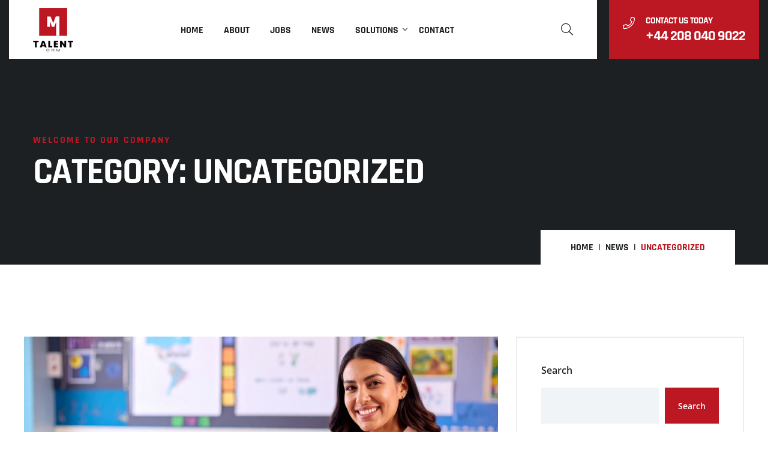

--- FILE ---
content_type: text/html; charset=UTF-8
request_url: https://mytalentcrm.com/category/uncategorized/
body_size: 21151
content:
<!doctype html>
<html lang="en-US">
<head>
	<meta charset="UTF-8">
	<meta name="viewport" content="width=device-width, initial-scale=1">
	<link rel="profile" href="https://gmpg.org/xfn/11">

	<meta name='robots' content='index, follow, max-image-preview:large, max-snippet:-1, max-video-preview:-1' />

	<!-- This site is optimized with the Yoast SEO plugin v24.3 - https://yoast.com/wordpress/plugins/seo/ -->
	<title>Uncategorized Archives - My Talent CRM</title>
	<link rel="canonical" href="https://mytalentcrm.com/category/uncategorized/" />
	<link rel="next" href="https://mytalentcrm.com/category/uncategorized/page/2/" />
	<meta property="og:locale" content="en_US" />
	<meta property="og:type" content="article" />
	<meta property="og:title" content="Uncategorized Archives - My Talent CRM" />
	<meta property="og:url" content="https://mytalentcrm.com/category/uncategorized/" />
	<meta property="og:site_name" content="My Talent CRM" />
	<meta name="twitter:card" content="summary_large_image" />
	<script type="application/ld+json" class="yoast-schema-graph">{"@context":"https://schema.org","@graph":[{"@type":"CollectionPage","@id":"https://mytalentcrm.com/category/uncategorized/","url":"https://mytalentcrm.com/category/uncategorized/","name":"Uncategorized Archives - My Talent CRM","isPartOf":{"@id":"https://mytalentcrm.com/#website"},"primaryImageOfPage":{"@id":"https://mytalentcrm.com/category/uncategorized/#primaryimage"},"image":{"@id":"https://mytalentcrm.com/category/uncategorized/#primaryimage"},"thumbnailUrl":"https://mytalentcrm.com/wp-content/uploads/2025/10/ommunicat-5.png","breadcrumb":{"@id":"https://mytalentcrm.com/category/uncategorized/#breadcrumb"},"inLanguage":"en-US"},{"@type":"ImageObject","inLanguage":"en-US","@id":"https://mytalentcrm.com/category/uncategorized/#primaryimage","url":"https://mytalentcrm.com/wp-content/uploads/2025/10/ommunicat-5.png","contentUrl":"https://mytalentcrm.com/wp-content/uploads/2025/10/ommunicat-5.png","width":1000,"height":600},{"@type":"BreadcrumbList","@id":"https://mytalentcrm.com/category/uncategorized/#breadcrumb","itemListElement":[{"@type":"ListItem","position":1,"name":"Home","item":"https://mytalentcrm.com/"},{"@type":"ListItem","position":2,"name":"Uncategorized"}]},{"@type":"WebSite","@id":"https://mytalentcrm.com/#website","url":"https://mytalentcrm.com/","name":"My Talent CRM","description":"Recruitment Specialists","publisher":{"@id":"https://mytalentcrm.com/#organization"},"potentialAction":[{"@type":"SearchAction","target":{"@type":"EntryPoint","urlTemplate":"https://mytalentcrm.com/?s={search_term_string}"},"query-input":{"@type":"PropertyValueSpecification","valueRequired":true,"valueName":"search_term_string"}}],"inLanguage":"en-US"},{"@type":"Organization","@id":"https://mytalentcrm.com/#organization","name":"My Talent CRM","url":"https://mytalentcrm.com/","logo":{"@type":"ImageObject","inLanguage":"en-US","@id":"https://mytalentcrm.com/#/schema/logo/image/","url":"https://mytalentcrm.com/wp-content/uploads/2024/12/Logo_MyTalent_W-BG.png","contentUrl":"https://mytalentcrm.com/wp-content/uploads/2024/12/Logo_MyTalent_W-BG.png","width":2098,"height":2098,"caption":"My Talent CRM"},"image":{"@id":"https://mytalentcrm.com/#/schema/logo/image/"},"sameAs":["https://www.linkedin.com/company/mytalent-software/"]}]}</script>
	<!-- / Yoast SEO plugin. -->


<link rel='dns-prefetch' href='//www.googletagmanager.com' />
<link rel='dns-prefetch' href='//fonts.googleapis.com' />
<link rel="alternate" type="application/rss+xml" title="My Talent CRM &raquo; Feed" href="https://mytalentcrm.com/feed/" />
<link rel="alternate" type="application/rss+xml" title="My Talent CRM &raquo; Comments Feed" href="https://mytalentcrm.com/comments/feed/" />
<link rel="alternate" type="application/rss+xml" title="My Talent CRM &raquo; Uncategorized Category Feed" href="https://mytalentcrm.com/category/uncategorized/feed/" />
<style id='wp-img-auto-sizes-contain-inline-css'>
img:is([sizes=auto i],[sizes^="auto," i]){contain-intrinsic-size:3000px 1500px}
/*# sourceURL=wp-img-auto-sizes-contain-inline-css */
</style>
<link rel='stylesheet' id='sbi_styles-css' href='https://mytalentcrm.com/wp-content/plugins/instagram-feed/css/sbi-styles.min.css?ver=6.10.0' media='all' />
<style id='wp-emoji-styles-inline-css'>

	img.wp-smiley, img.emoji {
		display: inline !important;
		border: none !important;
		box-shadow: none !important;
		height: 1em !important;
		width: 1em !important;
		margin: 0 0.07em !important;
		vertical-align: -0.1em !important;
		background: none !important;
		padding: 0 !important;
	}
/*# sourceURL=wp-emoji-styles-inline-css */
</style>
<link rel='stylesheet' id='wp-block-library-css' href='https://mytalentcrm.com/wp-includes/css/dist/block-library/style.min.css?ver=6.9' media='all' />
<style id='classic-theme-styles-inline-css'>
/*! This file is auto-generated */
.wp-block-button__link{color:#fff;background-color:#32373c;border-radius:9999px;box-shadow:none;text-decoration:none;padding:calc(.667em + 2px) calc(1.333em + 2px);font-size:1.125em}.wp-block-file__button{background:#32373c;color:#fff;text-decoration:none}
/*# sourceURL=/wp-includes/css/classic-themes.min.css */
</style>
<style id='wp-job-openings-blocks-style-inline-css'>
.wp-block-create-block-wjo-block{background-color:#21759b;border:1px dotted red;color:#fff;padding:2px}.awsm-b-row{display:-webkit-box;display:-ms-flexbox;display:-webkit-flex;display:flex;display:flexbox;-webkit-flex-flow:row wrap;margin:0 -15px;-webkit-box-orient:horizontal;-webkit-box-direction:normal;-ms-flex-flow:row wrap;flex-flow:row wrap}.awsm-b-row,.awsm-b-row *,.awsm-b-row :after,.awsm-b-row :before{-webkit-box-sizing:border-box;box-sizing:border-box}.awsm-b-grid-item{display:-webkit-box;display:-ms-flexbox;display:-webkit-flex;display:flex;float:left;padding:0 15px!important;width:33.333%;-webkit-box-orient:vertical;-webkit-box-direction:normal;-ms-flex-direction:column;flex-direction:column;-webkit-flex-direction:column}.awsm-b-grid-col-4 .awsm-b-grid-item{width:25%}.awsm-b-grid-col-2 .awsm-b-grid-item{width:50%}.awsm-b-grid-col .awsm-b-grid-item{width:100%}.awsm-b-job-hide{display:none!important}.awsm-job-show{display:block!important}.awsm-b-job-item{background:#fff;font-size:14px;padding:20px}a.awsm-b-job-item{text-decoration:none!important}.awsm-b-grid-item .awsm-b-job-item{border:1px solid #dddfe3;border-radius:2px;-webkit-box-shadow:0 1px 4px 0 rgba(0,0,0,.05);box-shadow:0 1px 4px 0 rgba(0,0,0,.05);display:-webkit-box;display:-ms-flexbox;display:-webkit-flex;display:flex;margin-bottom:30px;-webkit-box-orient:vertical;-webkit-box-direction:normal;-ms-flex-direction:column;flex-direction:column;-webkit-flex-direction:column;-webkit-box-flex:1;-ms-flex-positive:1;flex-grow:1;-webkit-flex-grow:1;-webkit-transition:all .3s ease;transition:all .3s ease}.awsm-b-grid-item .awsm-b-job-item:focus,.awsm-b-grid-item .awsm-b-job-item:hover{-webkit-box-shadow:0 3px 15px -5px rgba(0,0,0,.2);box-shadow:0 3px 15px -5px rgba(0,0,0,.2)}.awsm-b-grid-item .awsm-job-featured-image{margin-bottom:14px}.awsm-b-job-item h2.awsm-b-job-post-title{font-size:18px;margin:0 0 15px;text-align:left}.awsm-b-job-item h2.awsm-b-job-post-title a{font-size:18px}.awsm-b-grid-item .awsm-job-info{margin-bottom:10px;min-height:83px}.awsm-b-grid-item .awsm-job-info p{margin:0 0 8px}.awsm-b-job-wrap:after{clear:both;content:"";display:table}.awsm-b-filter-wrap,.awsm-b-filter-wrap *{-webkit-box-sizing:border-box;box-sizing:border-box}.awsm-b-filter-wrap{margin:0 -10px 20px}.awsm-b-filter-wrap form{display:-webkit-box;display:-webkit-flex;display:-ms-flexbox;display:flex;-webkit-flex-wrap:wrap;-ms-flex-wrap:wrap;flex-wrap:wrap}.awsm-b-filter-wrap .awsm-b-filter-items{display:none}.awsm-b-filter-wrap.awsm-b-full-width-search-filter-wrap .awsm-b-filter-item-search,.awsm-b-filter-wrap.awsm-b-full-width-search-filter-wrap .awsm-b-filter-items,.awsm-b-filter-wrap.awsm-b-no-search-filter-wrap .awsm-b-filter-items{width:100%}.awsm-b-filter-toggle{border:1px solid #ccc;border-radius:4px;display:-webkit-box;display:-webkit-flex;display:-ms-flexbox;display:flex;-webkit-flex-flow:wrap;-ms-flex-flow:wrap;flex-flow:wrap;margin:0 10px 10px;outline:none!important;padding:12px;width:46px}.awsm-b-filter-toggle.awsm-on{background:#ccc}.awsm-b-filter-toggle svg{height:20px;width:20px}.awsm-b-filter-wrap.awsm-b-no-search-filter-wrap .awsm-b-filter-toggle{width:100%;-webkit-box-align:center;-webkit-align-items:center;-ms-flex-align:center;align-items:center;-webkit-box-pack:justify;-webkit-justify-content:space-between;-ms-flex-pack:justify;justify-content:space-between;text-decoration:none}.awsm-b-filter-wrap.awsm-b-no-search-filter-wrap .awsm-b-filter-toggle svg{height:22px;width:22px}@media(min-width:768px){.awsm-b-filter-wrap .awsm-b-filter-items{display:-webkit-box!important;display:-webkit-flex!important;display:-ms-flexbox!important;display:flex!important;-webkit-flex-wrap:wrap;-ms-flex-wrap:wrap;flex-wrap:wrap;width:calc(100% - 250px)}.awsm-b-filter-toggle{display:none}.awsm-b-filter-item-search{width:250px}}.awsm-b-filter-wrap .awsm-b-filter-item{padding:0 10px 10px}.awsm-b-filter-item-search{padding:0 10px 10px;position:relative}@media(max-width:768px){.awsm-b-filter-wrap .awsm-b-filter-items{width:100%}.awsm-b-filter-item-search{width:calc(100% - 66px)}.awsm-b-filter-wrap .awsm-b-filter-item .awsm-selectric-wrapper{min-width:100%}}.awsm-b-filter-wrap .awsm-b-filter-item .awsm-b-job-form-control{min-height:48px;padding-right:58px}.awsm-b-filter-item-search .awsm-b-job-form-control{min-height:48px;padding-right:48px}.awsm-b-filter-item-search-in{position:relative}.awsm-b-filter-item-search .awsm-b-job-search-icon-wrapper{color:#ccc;cursor:pointer;font-size:16px;height:100%;line-height:48px;position:absolute;right:0;text-align:center;top:0;width:48px}.awsm-b-jobs-none-container{padding:25px}.awsm-b-jobs-none-container p{margin:0;padding:5px}.awsm-b-row .awsm-b-jobs-pagination{padding:0 15px;width:100%}.awsm-b-jobs-pagination{float:left;width:100%}.awsm-b-load-more-main a.awsm-b-load-more,.awsm-load-more-classic a.page-numbers{background:#fff;border:1px solid #dddfe3;-webkit-box-shadow:0 1px 4px 0 rgba(0,0,0,.05);box-shadow:0 1px 4px 0 rgba(0,0,0,.05);display:block;margin:0!important;outline:none!important;padding:20px;text-align:center;text-decoration:none!important;-webkit-transition:all .3s ease;transition:all .3s ease}.awsm-load-more-classic a.page-numbers,.awsm-load-more-classic span.page-numbers{font-size:90%;padding:5px 10px}.awsm-load-more-classic{text-align:center}.awsm-b-load-more-main a.awsm-load-more:focus,.awsm-b-load-more-main a.awsm-load-more:hover,.awsm-load-more-classic a.page-numbers:focus,.awsm-load-more-classic a.page-numbers:hover{-webkit-box-shadow:0 3px 15px -5px rgba(0,0,0,.2);box-shadow:0 3px 15px -5px rgba(0,0,0,.2)}.awsm-b-jobs-pagination.awsm-load-more-classic ul{list-style:none;margin:0;padding:0}.awsm-b-jobs-pagination.awsm-load-more-classic ul li{display:inline-block}.awsm-b-lists{border:1px solid #ededed}.awsm-b-list-item{width:100%}.awsm-b-list-item h2.awsm-job-b-post-title{margin-bottom:0}.awsm-b-list-item .awsm-job-featured-image{float:left;margin-right:10px}.awsm-b-list-item .awsm-job-featured-image img{height:50px;width:50px}.awsm-b-list-item .awsm-b-job-item{border-bottom:1px solid rgba(0,0,0,.13)}.awsm-b-list-item .awsm-b-job-item:after{clear:both;content:"";display:table}.awsm-b-list-left-col{float:left;width:50%}.awsm-b-list-right-col{float:left;text-align:right;width:50%}.awsm-b-list-item .awsm-job-specification-wrapper{display:inline-block;vertical-align:middle}.awsm-b-list-item .awsm-job-specification-item{display:inline-block;margin:0 15px 0 0;vertical-align:middle}a.awsm-b-job-item .awsm-job-specification-item{color:#4c4c4c}.awsm-b-list-item .awsm-job-more-container{display:inline-block;vertical-align:middle}.awsm-job-more-container .awsm-job-more span:before{content:"→"}.awsm-b-lists .awsm-b-jobs-pagination{margin-top:30px}.awsm-job-specification-item>[class^=awsm-job-icon-]{margin-right:6px}.awsm-job-specification-term:after{content:", "}.awsm-job-specification-term:last-child:after{content:""}.awsm-job-single-wrap,.awsm-job-single-wrap *,.awsm-job-single-wrap :after,.awsm-job-single-wrap :before{-webkit-box-sizing:border-box;box-sizing:border-box}.awsm-job-single-wrap{margin-bottom:1.3em}.awsm-job-single-wrap:after{clear:both;content:"";display:table}.awsm-job-content{padding-bottom:32px}.awsm-job-single-wrap.awsm-col-2 .awsm-job-content{float:left;padding-right:15px;width:55%}.awsm-job-single-wrap.awsm-col-2 .awsm-job-form{float:left;padding-left:15px;width:45%}.awsm-job-head,.awsm_job_spec_above_content{margin-bottom:20px}.awsm-job-head h1{margin:0 0 20px}.awsm-job-list-info span{margin-right:10px}.awsm-job-single-wrap .awsm-job-expiration-label{font-weight:700}.awsm-job-form-inner{background:#fff;border:1px solid #dddfe3;padding:35px}.awsm-job-form-inner h2{margin:0 0 30px}.awsm-job-form-group{margin-bottom:20px}.awsm-job-form-group input[type=checkbox],.awsm-job-form-group input[type=radio]{margin-right:5px}.awsm-job-form-group label{display:block;margin-bottom:10px}.awsm-job-form-options-container label,.awsm-job-inline-group label{display:inline;font-weight:400}.awsm-b-job-form-control{display:block;width:100%}.awsm-job-form-options-container span{display:inline-block;margin-bottom:10px;margin-left:10px}.awsm-job-submit{background:#0195ff;border:1px solid #0195ff;color:#fff;padding:10px 30px}.awsm-job-submit:focus,.awsm-job-submit:hover{background:rgba(0,0,0,0);color:#0195ff}.awsm-job-form-error{color:#db4c4c;font-weight:500}.awsm-b-job-form-control.awsm-job-form-error,.awsm-b-job-form-control.awsm-job-form-error:focus{border:1px solid #db4c4c}.awsm-error-message,.awsm-success-message{padding:12px 25px}.awsm-error-message p:empty,.awsm-success-message p:empty{display:none}.awsm-error-message p,.awsm-success-message p{margin:0!important;padding:0!important}.awsm-success-message{border:1px solid #1ea508}.awsm-error-message{border:1px solid #db4c4c}ul.awsm-error-message li{line-height:1.8em;margin-left:1.2em}.awsm-expired-message{padding:25px}.awsm-expired-message p{margin:1em 0}.awsm-job-container{margin:0 auto;max-width:1170px;padding:50px 0;width:100%}.awsm-jobs-loading{position:relative}.awsm-b-job-listings:after{content:"";height:100%;left:0;opacity:0;position:absolute;top:0;-webkit-transition:all .3s ease;transition:all .3s ease;visibility:hidden;width:100%}.awsm-b-job-listings.awsm-jobs-loading:after{opacity:1;visibility:visible}.awsm-b-sr-only{height:1px;margin:-1px;overflow:hidden;padding:0;position:absolute;width:1px;clip:rect(0,0,0,0);border:0}@media(max-width:1024px){.awsm-b-grid-col-4 .awsm-b-grid-item{width:33.333%}}@media(max-width:992px){.awsm-job-single-wrap.awsm-col-2 .awsm-job-content{padding-right:0;width:100%}.awsm-job-single-wrap.awsm-col-2 .awsm-job-form{padding-left:0;width:100%}}@media(max-width:768px){.awsm-b-grid-col-3 .awsm-b-grid-item,.awsm-b-grid-col-4 .awsm-b-grid-item,.awsm-b-grid-item{width:50%}.awsm-b-list-left-col{padding-bottom:10px;width:100%}.awsm-b-list-right-col{text-align:left;width:100%}}@media(max-width:648px){.awsm-b-grid-col-2 .awsm-b-grid-item,.awsm-b-grid-col-3 .awsm-b-grid-item,.awsm-b-grid-col-4 .awsm-b-grid-item,.awsm-b-grid-item{width:100%}.awsm-b-list-item .awsm-job-specification-wrapper{display:block;float:none;padding-bottom:5px}.awsm-b-list-item .awsm-job-more-container{display:block;float:none}}.awsm-job-form-plugin-style .awsm-b-job-form-control{border:1px solid #ccc;border-radius:4px;color:#060606;display:block;font:inherit;line-height:1;min-height:46px;padding:8px 15px;-webkit-transition:all .3s ease;transition:all .3s ease;width:100%}.awsm-job-form-plugin-style .awsm-b-job-form-control:focus{border-color:#060606;-webkit-box-shadow:none;box-shadow:none;outline:none}.awsm-job-form-plugin-style .awsm-b-job-form-control.awsm-job-form-error{border-color:#db4c4c}.awsm-job-form-plugin-style textarea.awsm-b-job-form-control{min-height:80px}.awsm-job-form-plugin-style .awsm-application-submit-btn,.awsm-job-form-plugin-style .awsm-jobs-primary-button{background:#060606;border-radius:45px;color:#fff;padding:16px 32px;-webkit-transition:all .3s ease;transition:all .3s ease}.awsm-job-form-plugin-style .awsm-application-submit-btn:focus,.awsm-job-form-plugin-style .awsm-application-submit-btn:hover,.awsm-job-form-plugin-style .awsm-jobs-primary-button:focus,.awsm-job-form-plugin-style .awsm-jobs-primary-button:hover{background:#060606;color:#fff;outline:none}.awsm-job-form-plugin-style .awsm-jobs-primary-button{cursor:pointer}.awsm-job-form-plugin-style .awsm-jobs-primary-button:disabled{opacity:.5;pointer-events:none}.awsm-job-form-plugin-style .awsm-selectric{border-color:#ccc;border-radius:4px;-webkit-box-shadow:none;box-shadow:none}.awsm-job-form-plugin-style .awsm-selectric-open .awsm-selectric{border-color:#060606}.awsm-job-form-plugin-style .awsm-selectric .label{margin-left:15px}.awsm-jobs-is-block-theme .site-branding{padding:0 2.1rem}.awsm-jobs-is-block-theme .site-content{padding:0 2.1rem 3rem}.awsm-jobs-is-block-theme .site-title{margin-bottom:0}.awsm-b-job-wrap,.awsm-b-job-wrap *{-webkit-box-sizing:border-box;box-sizing:border-box}

/*# sourceURL=https://mytalentcrm.com/wp-content/plugins/wp-job-openings/blocks/build/style-index.css */
</style>
<link rel='stylesheet' id='awsm-jobs-general-css' href='https://mytalentcrm.com/wp-content/plugins/wp-job-openings/assets/css/general.min.css?ver=3.5.0' media='all' />
<link rel='stylesheet' id='awsm-jobs-style-css' href='https://mytalentcrm.com/wp-content/plugins/wp-job-openings/assets/css/style.min.css?ver=3.5.0' media='all' />
<link rel='stylesheet' id='cantus-editor-fonts-css' href='https://fonts.googleapis.com/css?family=Open+Sans%3A400%2C400i%2C600%2C600i%2C700%2C700i%7CRajdhani%3A400%2C500%2C600%2C700&#038;subset=latin' media='all' />
<style id='global-styles-inline-css'>
:root{--wp--preset--aspect-ratio--square: 1;--wp--preset--aspect-ratio--4-3: 4/3;--wp--preset--aspect-ratio--3-4: 3/4;--wp--preset--aspect-ratio--3-2: 3/2;--wp--preset--aspect-ratio--2-3: 2/3;--wp--preset--aspect-ratio--16-9: 16/9;--wp--preset--aspect-ratio--9-16: 9/16;--wp--preset--color--black: #000000;--wp--preset--color--cyan-bluish-gray: #abb8c3;--wp--preset--color--white: #ffffff;--wp--preset--color--pale-pink: #f78da7;--wp--preset--color--vivid-red: #cf2e2e;--wp--preset--color--luminous-vivid-orange: #ff6900;--wp--preset--color--luminous-vivid-amber: #fcb900;--wp--preset--color--light-green-cyan: #7bdcb5;--wp--preset--color--vivid-green-cyan: #00d084;--wp--preset--color--pale-cyan-blue: #8ed1fc;--wp--preset--color--vivid-cyan-blue: #0693e3;--wp--preset--color--vivid-purple: #9b51e0;--wp--preset--gradient--vivid-cyan-blue-to-vivid-purple: linear-gradient(135deg,rgb(6,147,227) 0%,rgb(155,81,224) 100%);--wp--preset--gradient--light-green-cyan-to-vivid-green-cyan: linear-gradient(135deg,rgb(122,220,180) 0%,rgb(0,208,130) 100%);--wp--preset--gradient--luminous-vivid-amber-to-luminous-vivid-orange: linear-gradient(135deg,rgb(252,185,0) 0%,rgb(255,105,0) 100%);--wp--preset--gradient--luminous-vivid-orange-to-vivid-red: linear-gradient(135deg,rgb(255,105,0) 0%,rgb(207,46,46) 100%);--wp--preset--gradient--very-light-gray-to-cyan-bluish-gray: linear-gradient(135deg,rgb(238,238,238) 0%,rgb(169,184,195) 100%);--wp--preset--gradient--cool-to-warm-spectrum: linear-gradient(135deg,rgb(74,234,220) 0%,rgb(151,120,209) 20%,rgb(207,42,186) 40%,rgb(238,44,130) 60%,rgb(251,105,98) 80%,rgb(254,248,76) 100%);--wp--preset--gradient--blush-light-purple: linear-gradient(135deg,rgb(255,206,236) 0%,rgb(152,150,240) 100%);--wp--preset--gradient--blush-bordeaux: linear-gradient(135deg,rgb(254,205,165) 0%,rgb(254,45,45) 50%,rgb(107,0,62) 100%);--wp--preset--gradient--luminous-dusk: linear-gradient(135deg,rgb(255,203,112) 0%,rgb(199,81,192) 50%,rgb(65,88,208) 100%);--wp--preset--gradient--pale-ocean: linear-gradient(135deg,rgb(255,245,203) 0%,rgb(182,227,212) 50%,rgb(51,167,181) 100%);--wp--preset--gradient--electric-grass: linear-gradient(135deg,rgb(202,248,128) 0%,rgb(113,206,126) 100%);--wp--preset--gradient--midnight: linear-gradient(135deg,rgb(2,3,129) 0%,rgb(40,116,252) 100%);--wp--preset--font-size--small: 13px;--wp--preset--font-size--medium: 20px;--wp--preset--font-size--large: 36px;--wp--preset--font-size--x-large: 42px;--wp--preset--spacing--20: 0.44rem;--wp--preset--spacing--30: 0.67rem;--wp--preset--spacing--40: 1rem;--wp--preset--spacing--50: 1.5rem;--wp--preset--spacing--60: 2.25rem;--wp--preset--spacing--70: 3.38rem;--wp--preset--spacing--80: 5.06rem;--wp--preset--shadow--natural: 6px 6px 9px rgba(0, 0, 0, 0.2);--wp--preset--shadow--deep: 12px 12px 50px rgba(0, 0, 0, 0.4);--wp--preset--shadow--sharp: 6px 6px 0px rgba(0, 0, 0, 0.2);--wp--preset--shadow--outlined: 6px 6px 0px -3px rgb(255, 255, 255), 6px 6px rgb(0, 0, 0);--wp--preset--shadow--crisp: 6px 6px 0px rgb(0, 0, 0);}:where(.is-layout-flex){gap: 0.5em;}:where(.is-layout-grid){gap: 0.5em;}body .is-layout-flex{display: flex;}.is-layout-flex{flex-wrap: wrap;align-items: center;}.is-layout-flex > :is(*, div){margin: 0;}body .is-layout-grid{display: grid;}.is-layout-grid > :is(*, div){margin: 0;}:where(.wp-block-columns.is-layout-flex){gap: 2em;}:where(.wp-block-columns.is-layout-grid){gap: 2em;}:where(.wp-block-post-template.is-layout-flex){gap: 1.25em;}:where(.wp-block-post-template.is-layout-grid){gap: 1.25em;}.has-black-color{color: var(--wp--preset--color--black) !important;}.has-cyan-bluish-gray-color{color: var(--wp--preset--color--cyan-bluish-gray) !important;}.has-white-color{color: var(--wp--preset--color--white) !important;}.has-pale-pink-color{color: var(--wp--preset--color--pale-pink) !important;}.has-vivid-red-color{color: var(--wp--preset--color--vivid-red) !important;}.has-luminous-vivid-orange-color{color: var(--wp--preset--color--luminous-vivid-orange) !important;}.has-luminous-vivid-amber-color{color: var(--wp--preset--color--luminous-vivid-amber) !important;}.has-light-green-cyan-color{color: var(--wp--preset--color--light-green-cyan) !important;}.has-vivid-green-cyan-color{color: var(--wp--preset--color--vivid-green-cyan) !important;}.has-pale-cyan-blue-color{color: var(--wp--preset--color--pale-cyan-blue) !important;}.has-vivid-cyan-blue-color{color: var(--wp--preset--color--vivid-cyan-blue) !important;}.has-vivid-purple-color{color: var(--wp--preset--color--vivid-purple) !important;}.has-black-background-color{background-color: var(--wp--preset--color--black) !important;}.has-cyan-bluish-gray-background-color{background-color: var(--wp--preset--color--cyan-bluish-gray) !important;}.has-white-background-color{background-color: var(--wp--preset--color--white) !important;}.has-pale-pink-background-color{background-color: var(--wp--preset--color--pale-pink) !important;}.has-vivid-red-background-color{background-color: var(--wp--preset--color--vivid-red) !important;}.has-luminous-vivid-orange-background-color{background-color: var(--wp--preset--color--luminous-vivid-orange) !important;}.has-luminous-vivid-amber-background-color{background-color: var(--wp--preset--color--luminous-vivid-amber) !important;}.has-light-green-cyan-background-color{background-color: var(--wp--preset--color--light-green-cyan) !important;}.has-vivid-green-cyan-background-color{background-color: var(--wp--preset--color--vivid-green-cyan) !important;}.has-pale-cyan-blue-background-color{background-color: var(--wp--preset--color--pale-cyan-blue) !important;}.has-vivid-cyan-blue-background-color{background-color: var(--wp--preset--color--vivid-cyan-blue) !important;}.has-vivid-purple-background-color{background-color: var(--wp--preset--color--vivid-purple) !important;}.has-black-border-color{border-color: var(--wp--preset--color--black) !important;}.has-cyan-bluish-gray-border-color{border-color: var(--wp--preset--color--cyan-bluish-gray) !important;}.has-white-border-color{border-color: var(--wp--preset--color--white) !important;}.has-pale-pink-border-color{border-color: var(--wp--preset--color--pale-pink) !important;}.has-vivid-red-border-color{border-color: var(--wp--preset--color--vivid-red) !important;}.has-luminous-vivid-orange-border-color{border-color: var(--wp--preset--color--luminous-vivid-orange) !important;}.has-luminous-vivid-amber-border-color{border-color: var(--wp--preset--color--luminous-vivid-amber) !important;}.has-light-green-cyan-border-color{border-color: var(--wp--preset--color--light-green-cyan) !important;}.has-vivid-green-cyan-border-color{border-color: var(--wp--preset--color--vivid-green-cyan) !important;}.has-pale-cyan-blue-border-color{border-color: var(--wp--preset--color--pale-cyan-blue) !important;}.has-vivid-cyan-blue-border-color{border-color: var(--wp--preset--color--vivid-cyan-blue) !important;}.has-vivid-purple-border-color{border-color: var(--wp--preset--color--vivid-purple) !important;}.has-vivid-cyan-blue-to-vivid-purple-gradient-background{background: var(--wp--preset--gradient--vivid-cyan-blue-to-vivid-purple) !important;}.has-light-green-cyan-to-vivid-green-cyan-gradient-background{background: var(--wp--preset--gradient--light-green-cyan-to-vivid-green-cyan) !important;}.has-luminous-vivid-amber-to-luminous-vivid-orange-gradient-background{background: var(--wp--preset--gradient--luminous-vivid-amber-to-luminous-vivid-orange) !important;}.has-luminous-vivid-orange-to-vivid-red-gradient-background{background: var(--wp--preset--gradient--luminous-vivid-orange-to-vivid-red) !important;}.has-very-light-gray-to-cyan-bluish-gray-gradient-background{background: var(--wp--preset--gradient--very-light-gray-to-cyan-bluish-gray) !important;}.has-cool-to-warm-spectrum-gradient-background{background: var(--wp--preset--gradient--cool-to-warm-spectrum) !important;}.has-blush-light-purple-gradient-background{background: var(--wp--preset--gradient--blush-light-purple) !important;}.has-blush-bordeaux-gradient-background{background: var(--wp--preset--gradient--blush-bordeaux) !important;}.has-luminous-dusk-gradient-background{background: var(--wp--preset--gradient--luminous-dusk) !important;}.has-pale-ocean-gradient-background{background: var(--wp--preset--gradient--pale-ocean) !important;}.has-electric-grass-gradient-background{background: var(--wp--preset--gradient--electric-grass) !important;}.has-midnight-gradient-background{background: var(--wp--preset--gradient--midnight) !important;}.has-small-font-size{font-size: var(--wp--preset--font-size--small) !important;}.has-medium-font-size{font-size: var(--wp--preset--font-size--medium) !important;}.has-large-font-size{font-size: var(--wp--preset--font-size--large) !important;}.has-x-large-font-size{font-size: var(--wp--preset--font-size--x-large) !important;}
:where(.wp-block-post-template.is-layout-flex){gap: 1.25em;}:where(.wp-block-post-template.is-layout-grid){gap: 1.25em;}
:where(.wp-block-term-template.is-layout-flex){gap: 1.25em;}:where(.wp-block-term-template.is-layout-grid){gap: 1.25em;}
:where(.wp-block-columns.is-layout-flex){gap: 2em;}:where(.wp-block-columns.is-layout-grid){gap: 2em;}
:root :where(.wp-block-pullquote){font-size: 1.5em;line-height: 1.6;}
/*# sourceURL=global-styles-inline-css */
</style>
<link rel='stylesheet' id='contact-form-7-css' href='https://mytalentcrm.com/wp-content/plugins/contact-form-7/includes/css/styles.css?ver=6.1.4' media='all' />
<link rel='stylesheet' id='yankee-fonts-css' href='https://fonts.googleapis.com/css?family=Open+Sans%3A400%2C400i%2C600%2C600i%2C700%2C700i%7CRajdhani%3A400%2C500%2C600%2C700&#038;subset=latin' media='all' />
<link rel='stylesheet' id='fontawesome-css' href='https://mytalentcrm.com/wp-content/themes/yankee/assets/css/font-awesome.min.css?ver=5.8' media='all' />
<link rel='stylesheet' id='bootstrap-css' href='https://mytalentcrm.com/wp-content/themes/yankee/assets/css/bootstrap.min.css?ver=4.5' media='all' />
<link rel='stylesheet' id='slick-css' href='https://mytalentcrm.com/wp-content/themes/yankee/assets/css/slick.min.css?ver=1.8.1' media='all' />
<link rel='stylesheet' id='magnific-popup-css' href='https://mytalentcrm.com/wp-content/themes/yankee/assets/css/magnific-popup.min.css?ver=1.1' media='all' />
<link rel='stylesheet' id='yankee-theme-style-css' href='https://mytalentcrm.com/wp-content/themes/yankee/assets/css/theme.min.css?ver=1.4.2' media='all' />
<link rel='stylesheet' id='yankee-style-css' href='https://mytalentcrm.com/wp-content/themes/yankee/style.css?ver=6.9' media='all' />
<script src="https://mytalentcrm.com/wp-includes/js/jquery/jquery.min.js?ver=3.7.1" id="jquery-core-js"></script>
<script src="https://mytalentcrm.com/wp-includes/js/jquery/jquery-migrate.min.js?ver=3.4.1" id="jquery-migrate-js"></script>

<!-- Google tag (gtag.js) snippet added by Site Kit -->

<!-- Google Analytics snippet added by Site Kit -->
<script src="https://www.googletagmanager.com/gtag/js?id=G-CPQ5LTPKTF" id="google_gtagjs-js" async></script>
<script id="google_gtagjs-js-after">
window.dataLayer = window.dataLayer || [];function gtag(){dataLayer.push(arguments);}
gtag("set","linker",{"domains":["mytalentcrm.com"]});
gtag("js", new Date());
gtag("set", "developer_id.dZTNiMT", true);
gtag("config", "G-CPQ5LTPKTF");
//# sourceURL=google_gtagjs-js-after
</script>

<!-- End Google tag (gtag.js) snippet added by Site Kit -->
<link rel="https://api.w.org/" href="https://mytalentcrm.com/wp-json/" /><link rel="alternate" title="JSON" type="application/json" href="https://mytalentcrm.com/wp-json/wp/v2/categories/1" /><link rel="EditURI" type="application/rsd+xml" title="RSD" href="https://mytalentcrm.com/xmlrpc.php?rsd" />
<meta name="generator" content="WordPress 6.9" />
<!-- start Simple Custom CSS and JS -->
<style>
.header-nav .contact-btn {
    color: #ffffff;
}
.yankee-banner-widget .slick-arrow:hover {
    background-color: #bc1823 !important;
    color: #ffffff !important;
}
.elementor-118 .elementor-element.elementor-element-3722223 .yankee-icon-boxes .single-icon-box .icon {
    color: #FFFFFF;
    display: none;
}
div.wpforms-container-full .wpforms-form input[type=date], div.wpforms-container-full .wpforms-form input[type=datetime], div.wpforms-container-full .wpforms-form input[type=datetime-local], div.wpforms-container-full .wpforms-form input[type=email], div.wpforms-container-full .wpforms-form input[type=month], div.wpforms-container-full .wpforms-form input[type=number], div.wpforms-container-full .wpforms-form input[type=password], div.wpforms-container-full .wpforms-form input[type=range], div.wpforms-container-full .wpforms-form input[type=search], div.wpforms-container-full .wpforms-form input[type=tel], div.wpforms-container-full .wpforms-form input[type=text], div.wpforms-container-full .wpforms-form input[type=time], div.wpforms-container-full .wpforms-form input[type=url], div.wpforms-container-full .wpforms-form input[type=week], div.wpforms-container-full .wpforms-form select, div.wpforms-container-full .wpforms-form textarea {
    background-color: #f3f3f3 !important;
    box-sizing: border-box;
    border-radius: 0px !important;
    color: #333;
    -webkit-box-sizing: border-box;
    -moz-box-sizing: border-box;
    display: block;
    float: none;
    font-size: 16px;
    border: none !important;
    padding: 10px 10px 10px !important;
    height: 66px !important;
    width: 100%;
    line-height: 1.3;
}
textarea#wpforms-3125-field_2 {
    height: 250px !important;
}
div.wpforms-container-full .wpforms-form button[type=submit] {
    background-color: #bc1823 !important;
	padding:10px 20px !important;
	width:250px !important;
	color:#fff !important;
}
div.wpforms-container-full .wpforms-form input[type=submit]:hover, div.wpforms-container-full .wpforms-form input[type=submit]:focus, div.wpforms-container-full .wpforms-form input[type=submit]:active, div.wpforms-container-full .wpforms-form button[type=submit]:hover, div.wpforms-container-full .wpforms-form button[type=submit]:focus, div.wpforms-container-full .wpforms-form button[type=submit]:active, div.wpforms-container-full .wpforms-form .wpforms-page-button:hover, div.wpforms-container-full .wpforms-form .wpforms-page-button:active, div.wpforms-container-full .wpforms-form .wpforms-page-button:focus {
    background-color: #1d2122 !important;
    border: 1px solid #1d2122 !important;
    cursor: pointer;
}
.header-nav .mobile-menu .menu-items ul li.current-menu-item {
    border-left: 2px solid #bc1823;
}
.widget.widget_block .wp-block-latest-posts li a:hover, .widget.widget_pages li a:hover, .widget.widget_meta li a:hover, .widget.widget_nav_menu li a:hover, .widget.widget_recent_entries li a:hover {
    color: #bc1823;
    padding-left: 8px;
}
.main-btn, .page-inner .post-password-form input[type=submit], .header-nav .nav-container .menu-items li .sub-menu li a:hover, .header-nav .serach-wrap .search-form form button, .header-nav .contact-btn, .entry-single-post .post-categories a, .entry-single-post.format-video .entry-media .popup-video, .entry-single-post.post-details .post-content-area .wp-block-search button, .entry-single-post.post-details .post-content-area .wp-block-tag-cloud a:hover, .entry-single-post.post-details .entry-content .post-password-form input[type=submit], .entry-single-post.post-details .entry-footer .related-tags li a:hover, .page-pagination .page-numbers.current, .page-pagination .page-numbers:hover, .widget .widget-title::before, .widget .widget-title::after, .widget.widget_categories li a:hover, .widget.widget_archive li a:hover, .widget.yankee-service-list li a:hover, .widget.widget_search form button, .widget.widget_tag_cloud .tagcloud a:hover, .widget.yankee-social-links ul a:hover, .widget.yankee-contact-form .wpcf7-form-control.wpcf7-submit, .mc4wp-form input[type=submit], .mc4wp-form button, .comments-area form .form-submit input#submit, .not-found-content form button.search-submit, body.woocommerce #respond input#submit, body.woocommerce button.button, body.woocommerce input.button, body.woocommerce .cart button.button, body.woocommerce a.button.alt, body.woocommerce button.button, body.woocommerce .woocommerce-message .button, body.woocommerce .return-to-shop a.button, body.woocommerce .woocommerce-Button, body.woocommerce .restore-item, body.woocommerce-page #respond input#submit, body.woocommerce-page button.button, body.woocommerce-page input.button, body.woocommerce-page .cart button.button, body.woocommerce-page a.button.alt, body.woocommerce-page button.button, body.woocommerce-page .woocommerce-message .button, body.woocommerce-page .return-to-shop a.button, body.woocommerce-page .woocommerce-Button, body.woocommerce-page .restore-item, .woocommerce span.onsale, .woocommerce .woocommerce-product-inner .woocommerce-product-thumbnail .hover-action-btns a:hover, .woocommerce.single-product div.product .entry-summary form.cart .button-variable-wrapper .button-variable-item.selected, .woocommerce.single-product div.product .entry-summary form.cart .button-variable-wrapper .button-variable-item:hover, .woocommerce.single-product div.product .woocommerce-tabs ul.wc-tabs li a:hover, .woocommerce.single-product div.product .woocommerce-tabs ul.wc-tabs li.active a, .woocommerce #reviews #review_form_wrapper .comment-form .form-submit input#submit, body.woocommerce-cart .woocommerce-cart-form .shop_table tbody .product-remove a.remove:before, .woocommerce-checkout #payment #place_order, .woocommerce-account .page-inner .woocommerce-MyAccount-content .woocommerce-button, .shop-sidebar .widget.widget_shopping_cart .cart_list li a.remove, .shop-sidebar .widget.widget_shopping_cart .woocommerce-mini-cart__buttons .button, .shop-sidebar .widget.widget_price_filter .price_slider_wrapper .ui-widget-content .ui-slider-range, .shop-sidebar .widget.widget_price_filter .price_slider_wrapper .ui-widget-content .ui-slider-handle, .shop-sidebar .widget.widget_rating_filter ul li a:hover::before, .shop-sidebar .widget.widget_product_search button, .shop-sidebar .widget.widget_product_tag_cloud .tagcloud a:hover {
    background-color: #bc1823;
}
.entry-single-post .post-categories a {
    font-family: "Rajdhani", sans-serif;
    font-weight: 700;
    color: #ffffff;
    background-color: #bc1823;
    line-height: 1;
    padding: 8px 30px;
    margin-right: 5px;
    margin-bottom: 5px;
}
.main-btn, .page-inner .post-password-form input[type=submit], .header-nav .nav-container .menu-items li .sub-menu li a:hover, .header-nav .serach-wrap .search-form form button, .header-nav .contact-btn, .entry-single-post .post-categories a, .entry-single-post.format-video .entry-media .popup-video, .entry-single-post.post-details .post-content-area .wp-block-search button, .entry-single-post.post-details .post-content-area .wp-block-tag-cloud a:hover, .entry-single-post.post-details .entry-content .post-password-form input[type=submit], .entry-single-post.post-details .entry-footer .related-tags li a:hover, .page-pagination .page-numbers.current, .page-pagination .page-numbers:hover, .widget .widget-title::before, .widget .widget-title::after, .widget.widget_categories li a:hover, .widget.widget_archive li a:hover, .widget.yankee-service-list li a:hover, .widget.widget_search form button, .widget.widget_tag_cloud .tagcloud a:hover, .widget.yankee-social-links ul a:hover, .widget.yankee-contact-form .wpcf7-form-control.wpcf7-submit, .mc4wp-form input[type=submit], .mc4wp-form button, .comments-area form .form-submit input#submit, .not-found-content form button.search-submit, body.woocommerce #respond input#submit, body.woocommerce button.button, body.woocommerce input.button, body.woocommerce .cart button.button, body.woocommerce a.button.alt, body.woocommerce button.button, body.woocommerce .woocommerce-message .button, body.woocommerce .return-to-shop a.button, body.woocommerce .woocommerce-Button, body.woocommerce .restore-item, body.woocommerce-page #respond input#submit, body.woocommerce-page button.button, body.woocommerce-page input.button, body.woocommerce-page .cart button.button, body.woocommerce-page a.button.alt, body.woocommerce-page button.button, body.woocommerce-page .woocommerce-message .button, body.woocommerce-page .return-to-shop a.button, body.woocommerce-page .woocommerce-Button, body.woocommerce-page .restore-item, .woocommerce span.onsale, .woocommerce .woocommerce-product-inner .woocommerce-product-thumbnail .hover-action-btns a:hover, .woocommerce.single-product div.product .entry-summary form.cart .button-variable-wrapper .button-variable-item.selected, .woocommerce.single-product div.product .entry-summary form.cart .button-variable-wrapper .button-variable-item:hover, .woocommerce.single-product div.product .woocommerce-tabs ul.wc-tabs li a:hover, .woocommerce.single-product div.product .woocommerce-tabs ul.wc-tabs li.active a, .woocommerce #reviews #review_form_wrapper .comment-form .form-submit input#submit, body.woocommerce-cart .woocommerce-cart-form .shop_table tbody .product-remove a.remove:before, .woocommerce-checkout #payment #place_order, .woocommerce-account .page-inner .woocommerce-MyAccount-content .woocommerce-button, .shop-sidebar .widget.widget_shopping_cart .cart_list li a.remove, .shop-sidebar .widget.widget_shopping_cart .woocommerce-mini-cart__buttons .button, .shop-sidebar .widget.widget_price_filter .price_slider_wrapper .ui-widget-content .ui-slider-range, .shop-sidebar .widget.widget_price_filter .price_slider_wrapper .ui-widget-content .ui-slider-handle, .shop-sidebar .widget.widget_rating_filter ul li a:hover::before, .shop-sidebar .widget.widget_product_search button, .shop-sidebar .widget.widget_product_tag_cloud .tagcloud a:hover {
    background-color: #bc1823;
    color: #fff;
}
.widget.widget_block h1::before, .widget.widget_block h1::after, .widget.widget_block h2::before, .widget.widget_block h2::after, .widget.widget_block h3::before, .widget.widget_block h3::after, .widget.widget_block h4::before, .widget.widget_block h4::after, .widget.widget_block h5::before, .widget.widget_block h5::after, .widget.widget_block h6::before, .widget.widget_block h6::after, .widget .widget-title::before, .widget .widget-title::after {
    content: "";
    position: absolute;
    left: 0;
    top: 50%;
    -webkit-transform: translateY(-50%);
    transform: translateY(-50%);
    background-color: #bc1823;
}</style>
<!-- end Simple Custom CSS and JS -->
<meta name="generator" content="Site Kit by Google 1.145.0" />			<script>
							</script>
		<meta name="generator" content="Elementor 3.34.2; features: additional_custom_breakpoints; settings: css_print_method-external, google_font-enabled, font_display-auto">
			<style>
				.e-con.e-parent:nth-of-type(n+4):not(.e-lazyloaded):not(.e-no-lazyload),
				.e-con.e-parent:nth-of-type(n+4):not(.e-lazyloaded):not(.e-no-lazyload) * {
					background-image: none !important;
				}
				@media screen and (max-height: 1024px) {
					.e-con.e-parent:nth-of-type(n+3):not(.e-lazyloaded):not(.e-no-lazyload),
					.e-con.e-parent:nth-of-type(n+3):not(.e-lazyloaded):not(.e-no-lazyload) * {
						background-image: none !important;
					}
				}
				@media screen and (max-height: 640px) {
					.e-con.e-parent:nth-of-type(n+2):not(.e-lazyloaded):not(.e-no-lazyload),
					.e-con.e-parent:nth-of-type(n+2):not(.e-lazyloaded):not(.e-no-lazyload) * {
						background-image: none !important;
					}
				}
			</style>
			<style type="text/css">#preloader{background:#bc1823;}#preloader .loader span,#preloader .loader::before,#preloader .loader::after{background:#ffffff;}.site-footer .footer-widgets{background-color:#000000;}.site-footer .footer-widgets .widget,.site-footer .footer-widgets .widget a{color:#ffffff;}.page-title-area{background-image:url(https://demo.webtend.net/wp/yankee/wp-content/uploads/2021/01/breadcrumb.jpg);background-position:center center;background-repeat:no-repeat;background-size:cover;}.page-title-area::before{background-color:#1d2122;}.page-title-area::before{opacity:0.6 ;}.main-btn, .page-inner .post-password-form input[type=submit], .header-nav .nav-container .menu-items li .sub-menu li a:hover, .header-nav .serach-wrap .search-form form button, .header-nav .contact-btn, .entry-single-post .post-categories a, .entry-single-post.format-video .entry-media .popup-video, .entry-single-post.post-details .post-content-area .wp-block-search button, .entry-single-post.post-details .post-content-area .wp-block-tag-cloud a:hover, .entry-single-post.post-details .entry-content .post-password-form input[type=submit], .entry-single-post.post-details .entry-footer .related-tags li a:hover, .page-pagination .page-numbers.current, .page-pagination .page-numbers:hover, .widget .widget-title::before, .widget .widget-title::after, .widget.widget_categories li a:hover, .widget.widget_archive li a:hover, .widget.yankee-service-list li a:hover, .widget.widget_search form button, .widget.widget_tag_cloud .tagcloud a:hover, .widget.yankee-social-links ul a:hover, .widget.yankee-contact-form .wpcf7-form-control.wpcf7-submit, .mc4wp-form input[type=submit], .mc4wp-form button, .comments-area form .form-submit input#submit, .not-found-content form button.search-submit, body.woocommerce #respond input#submit, body.woocommerce button.button, body.woocommerce input.button, body.woocommerce .cart button.button, body.woocommerce a.button.alt, body.woocommerce button.button, body.woocommerce .woocommerce-message .button, body.woocommerce .return-to-shop a.button, body.woocommerce .woocommerce-Button, body.woocommerce .restore-item, body.woocommerce-page #respond input#submit, body.woocommerce-page button.button, body.woocommerce-page input.button, body.woocommerce-page .cart button.button, body.woocommerce-page a.button.alt, body.woocommerce-page button.button, body.woocommerce-page .woocommerce-message .button, body.woocommerce-page .return-to-shop a.button, body.woocommerce-page .woocommerce-Button, body.woocommerce-page .restore-item, .woocommerce span.onsale, .woocommerce .woocommerce-product-inner .woocommerce-product-thumbnail .hover-action-btns a:hover, .woocommerce.single-product div.product .entry-summary form.cart .button-variable-wrapper .button-variable-item.selected, .woocommerce.single-product div.product .entry-summary form.cart .button-variable-wrapper .button-variable-item:hover, .woocommerce.single-product div.product .woocommerce-tabs ul.wc-tabs li a:hover, .woocommerce.single-product div.product .woocommerce-tabs ul.wc-tabs li.active a, .woocommerce #reviews #review_form_wrapper .comment-form .form-submit input#submit, body.woocommerce-cart .woocommerce-cart-form .shop_table tbody .product-remove a.remove:before, .woocommerce-checkout #payment #place_order, .woocommerce-account .page-inner .woocommerce-MyAccount-content .woocommerce-button, .shop-sidebar .widget.widget_shopping_cart .cart_list li a.remove, .shop-sidebar .widget.widget_shopping_cart .woocommerce-mini-cart__buttons .button, .shop-sidebar .widget.widget_price_filter .price_slider_wrapper .ui-widget-content .ui-slider-range, .shop-sidebar .widget.widget_price_filter .price_slider_wrapper .ui-widget-content .ui-slider-handle, .shop-sidebar .widget.widget_rating_filter ul li a:hover::before, .shop-sidebar .widget.widget_product_search button, .shop-sidebar .widget.widget_product_tag_cloud .tagcloud a:hover{background-color:#bc1823}.input-group .icon, a, a:hover, .header-nav .nav-container .menu-items li.current-menu-item, .header-nav .nav-container .menu-items li.current-menu-item a, .header-nav .nav-container .menu-items li:hover, .header-nav .nav-container .menu-items li:hover a, .page-title-area, .page-title-area .breadcrumb-nav li.active a, .entry-single-post .entry-meta a:hover, .entry-single-post .summary-footer a:hover, .entry-single-post.format-link .link-box i, .entry-single-post.format-quote .quote-box i, .entry-single-post.post-details .post-content-area ul.wp-block-latest-posts a:hover, .entry-single-post.post-details .post-content-area .wp-block-rss a:hover, .entry-single-post.post-details .post-content-area .wp-block-archives a:hover, .entry-single-post.post-details .entry-meta a, .entry-single-post.post-details .post-nav .prev-post span, .entry-single-post.post-details .post-nav .next-post span, .entry-single-post.post-details .related-post .single-related-post .desc .date, .entry-single-post.post-details .author-info-box .written-by, .entry-single-post.post-details .author-info-box .user-links a:hover, .widget.widget_pages li a:hover, .widget.widget_meta li a:hover, .widget.widget_nav_menu li a:hover, .widget.widget_recent_entries li a:hover, .widget.widget_recent_comments li a:hover, .widget.widget_rss li a.rsswidget:hover, .widget.yankee-contact-form .title-tag, .yankee-nav-widget li a:hover, .comments-area .logged-in-as a:hover, .comments-area form .comment-form-comment .icon, .comments-area form .comment-form-author .icon, .comments-area form .comment-form-email .icon, .comments-area .comment-list li .comment-time, .portfolio-post-nav .prev-post span, .portfolio-post-nav .next-post span, .entry-team-details .position, .entry-team-details .member-contact-info span, .entry-team-details .member-contact-info .social-links li a:hover, .entry-team-details .member-contact-info .contact-info li i, .entry-team-details .member-contact-info .contact-info li a:hover, .footer-widgets .widget.widget_categories li a .posts-count, .footer-widgets .widget.widget_archive li a .posts-count, .page-title-area, body.woocommerce .woocommerce-message:before, body.woocommerce .woocommerce-info:before, body.woocommerce-page .woocommerce-message:before, body.woocommerce-page .woocommerce-info:before, .woocommerce .woocommerce-product-inner .woocommerce-product-title a:hover, .woocommerce ul.products li.product .woocommerce-product-rating .star-rating, .woocommerce.single-product div.product .entry-summary .woocommerce-product-rating .star-rating, .woocommerce.single-product div.product .entry-summary .woocommerce-product-rating .star-rating::before, .woocommerce.single-product div.product .entry-summary form.cart label a:hover, .woocommerce.single-product div.product .entry-summary .yith-wcwl-add-to-wishlist a, .woocommerce #reviews #comments ol.commentlist li .star-rating, .woocommerce #reviews #comments ol.commentlist li .star-rating::before, .woocommerce-account .page-inner .woocommerce-MyAccount-navigation ul li a:hover, .woocommerce-account .page-inner .woocommerce-MyAccount-navigation ul li a:before, .woocommerce-account .page-inner .woocommerce-form .woocommerce-LostPassword a:hover, .shop-sidebar .widget .product_list_widget li a:hover, .shop-sidebar .widget .product_list_widget li .star-rating, .shop-sidebar .widget .product_list_widget li .star-rating::before, .shop-sidebar .widget .woocommerce-widget-layered-nav-list li a:hover, .shop-sidebar .widget.widget_product_categories li a:hover{color:#bc1823}.page-pagination .page-numbers.current, .page-pagination .page-numbers:hover, body.woocommerce .woocommerce-message, body.woocommerce .woocommerce-info, body.woocommerce-page .woocommerce-message, body.woocommerce-page .woocommerce-info{border-color:#bc1823}</style><link rel="icon" href="https://mytalentcrm.com/wp-content/uploads/2022/10/cropped-crmavicon-32x32.png" sizes="32x32" />
<link rel="icon" href="https://mytalentcrm.com/wp-content/uploads/2022/10/cropped-crmavicon-192x192.png" sizes="192x192" />
<link rel="apple-touch-icon" href="https://mytalentcrm.com/wp-content/uploads/2022/10/cropped-crmavicon-180x180.png" />
<meta name="msapplication-TileImage" content="https://mytalentcrm.com/wp-content/uploads/2022/10/cropped-crmavicon-270x270.png" />
		<style id="wp-custom-css">
			.input-group .icon {
	top: 45%
}

.elementor-button-content-wrapper {
    align-items: center;
}

.elementor-icon-list-text {
    transition: 0.3s;
}		</style>
		</head>

<body class="archive category category-uncategorized category-1 wp-theme-yankee hfeed header-version-one sticky-header elementor-default elementor-kit-11">
<div id="page" class="site">

	
	<!--====== Header  start ======-->
	<header class="site-header">
		
<div class="container-fluid container-1500">
    <div class="header-nav header-nav-one">
        <div class="nav-container">
            <!-- Site Logo -->
            <div class="site-logo"><a href="https://mytalentcrm.com"><img src="https://mytalentcrm.com/wp-content/uploads/2022/10/logots.png" alt="My Talent CRM"></a></div>
                            <!-- Menu Items -->
                <div class="menu-items">
                    <ul id="menu-main-menu" class="primary-menu"><li id="menu-item-3110" class="menu-item menu-item-type-post_type menu-item-object-page menu-item-home menu-item-3110"><a href="https://mytalentcrm.com/">Home</a></li>
<li id="menu-item-3325" class="menu-item menu-item-type-post_type menu-item-object-page menu-item-3325"><a href="https://mytalentcrm.com/about-us/">About</a></li>
<li id="menu-item-3374" class="menu-item menu-item-type-custom menu-item-object-custom menu-item-3374"><a href="https://mytalentcrm.com/jobs/">Jobs</a></li>
<li id="menu-item-3202" class="menu-item menu-item-type-post_type menu-item-object-page current_page_parent menu-item-3202"><a href="https://mytalentcrm.com/news/">News</a></li>
<li id="menu-item-3418" class="menu-item menu-item-type-post_type menu-item-object-page menu-item-has-children menu-item-3418"><a href="https://mytalentcrm.com/solutions/">Solutions</a>
<ul class="sub-menu">
	<li id="menu-item-3429" class="menu-item menu-item-type-post_type menu-item-object-page menu-item-3429"><a href="https://mytalentcrm.com/crm/">CRM</a></li>
	<li id="menu-item-4325" class="menu-item menu-item-type-post_type menu-item-object-page menu-item-4325"><a href="https://mytalentcrm.com/client-engagement/">Email Marketing</a></li>
</ul>
</li>
<li id="menu-item-1484" class="menu-item menu-item-type-post_type menu-item-object-page menu-item-1484"><a href="https://mytalentcrm.com/contact/">Contact</a></li>
</ul>                </div>
            
                            <!-- Navbar Extra  -->
                <div class="d-flex align-items-center">
                    <div class="search-wrap">
                        <a href="#" class="search-icon">
                            <i class="fal fa-search"></i>
                        </a>
                        <div class="search-form">
                            <form role="search" method="get" class="search-form yankee-search-form" action="https://mytalentcrm.com/" >
		<input type="search" class="search-field" placeholder="Search your keyword..." value="" name="s" />
		<button type="submit" class="search-submit"><i class="far fa-search"></i></button>
	</form>                        </div>
                    </div>

                                            <!-- Navbar Toggler -->
                        <div class="navbar-toggler">
                            <span></span><span></span><span></span>
                        </div>
                                    </div>

                    </div>

        
    <div class="contact-btn">
        <div class="contact-info">
            <i class="fal fa-phone"></i>
            <span class="title">Contact Us Today</span>
            <a class="info" href="tel:+442080409022">
                +44 208 040 9022            </a>
        </div>
    </div>

    
                    <!-- Mobile Menu  -->
            <div class="mobile-menu">
                <!-- Navbar Close -->
                <div class="navbar-close">
                    <div class="cross-wrap"><span></span><span></span></div>
                </div>

                <div class="site-logo"><a href="https://mytalentcrm.com"><img src="https://mytalentcrm.com/wp-content/uploads/2022/10/logotsinve.png" alt="My Talent CRM"></a></div>
                <div class="menu-items">
                    <ul id="menu-main-menu-1" class="primary-menu"><li class="menu-item menu-item-type-post_type menu-item-object-page menu-item-home menu-item-3110"><a href="https://mytalentcrm.com/">Home</a></li>
<li class="menu-item menu-item-type-post_type menu-item-object-page menu-item-3325"><a href="https://mytalentcrm.com/about-us/">About</a></li>
<li class="menu-item menu-item-type-custom menu-item-object-custom menu-item-3374"><a href="https://mytalentcrm.com/jobs/">Jobs</a></li>
<li class="menu-item menu-item-type-post_type menu-item-object-page current_page_parent menu-item-3202"><a href="https://mytalentcrm.com/news/">News</a></li>
<li class="menu-item menu-item-type-post_type menu-item-object-page menu-item-has-children menu-item-3418"><a href="https://mytalentcrm.com/solutions/">Solutions</a>
<ul class="sub-menu">
	<li class="menu-item menu-item-type-post_type menu-item-object-page menu-item-3429"><a href="https://mytalentcrm.com/crm/">CRM</a></li>
	<li class="menu-item menu-item-type-post_type menu-item-object-page menu-item-4325"><a href="https://mytalentcrm.com/client-engagement/">Email Marketing</a></li>
</ul>
</li>
<li class="menu-item menu-item-type-post_type menu-item-object-page menu-item-1484"><a href="https://mytalentcrm.com/contact/">Contact</a></li>
</ul>                </div>

                
    <div class="contact-btn">
        <div class="contact-info">
            <i class="fal fa-phone"></i>
            <span class="title">Contact Us Today</span>
            <a class="info" href="tel:+442080409022">
                +44 208 040 9022            </a>
        </div>
    </div>

                </div>
            </div>
</div>	</header>
	<!--====== Header end ======-->

	
	<!--====== Site Content Start ======-->
	<main id="content" class="site-main">
		
    <div class="page-title-area" >
        <div class="container">
                            <span class="page-tag">Welcome to our company</span>
                        <h2 class="page-title">Category: <span>Uncategorized</span></h2>

            <ul class="breadcrumb-nav"><li><a href="https://mytalentcrm.com">Home</a></li><li><a href="https://mytalentcrm.com/news/">News</a></li><li class="active">Uncategorized</li></ul>        </div>
    </div>

<div class="entry-posts entry-page-padding">
	<div class="site-container">
        <div class="site-content-wrapper right-sidebar">
			<div class="content-area">
				
<div id="post-4708" class="entry-single-post post-4708 post type-post status-publish format-standard has-post-thumbnail hentry category-education category-insights category-software category-uncategorized tag-education-recruitment">
	
		<div class="entry-media clearfix">
			<a href="https://mytalentcrm.com/keeping-teachers-engaged-between-placements/">
				<img fetchpriority="high" width="790" height="460" src="https://mytalentcrm.com/wp-content/uploads/2025/10/ommunicat-5-790x460.png" class="attachment-yankee-post-thumbnail size-yankee-post-thumbnail wp-post-image" alt="" decoding="async" />			</a>
		</div>

	
	<div class="entry-summary">
		<ul class="post-categories">
	<li><a href="https://mytalentcrm.com/category/education/" rel="category tag">Education</a></li>
	<li><a href="https://mytalentcrm.com/category/insights/" rel="category tag">Insights</a></li>
	<li><a href="https://mytalentcrm.com/category/software/" rel="category tag">Software</a></li>
	<li><a href="https://mytalentcrm.com/category/uncategorized/" rel="category tag">Uncategorized</a></li></ul><h2 class="entry-title"><a href="https://mytalentcrm.com/keeping-teachers-engaged-between-placements/" rel="bookmark">Keeping Teachers Engaged Between Placements</a></h2><div class="entry-meta">
		<ul>
			<li>
				<a href="https://mytalentcrm.com/keeping-teachers-engaged-between-placements/"><i class="fal fa-eye"></i>372 Views</a>
			</li> <li><a href="https://mytalentcrm.com/keeping-teachers-engaged-between-placements/#respond"><i class="fal fa-comments"></i> 0 Comments</a></li><li>
				<a href="https://mytalentcrm.com/keeping-teachers-engaged-between-placements/"><i class="fal fa-calendar-alt"></i> 15 Oct 2025</a>
			</li>
		</ul>
	</div><p>Introduction Recruitment doesn’t end when a contract does. In fact, the period between placements is where loyalty is either cemented or lost. For teachers and support staff, these gaps can feel uncertain: no guarantee of income, no visibility of when the next role will arrive, and often, little contact from their agency. For recruiters, this [&hellip;]</p>
		<div class="summary-footer">
			<a href="https://mytalentcrm.com/author/marketing/"> <img alt='' src='https://secure.gravatar.com/avatar/1211259de5327aebea55c4a1e554d9730f0f82138e44f824e70d4057f04c6301?s=40&#038;d=mm&#038;r=g' srcset='https://secure.gravatar.com/avatar/1211259de5327aebea55c4a1e554d9730f0f82138e44f824e70d4057f04c6301?s=80&#038;d=mm&#038;r=g 2x' class='avatar avatar-40 photo' height='40' width='40' decoding='async'/> Marketing</a><a href="https://mytalentcrm.com/keeping-teachers-engaged-between-placements/" class="read-more"><i class="far fa-arrow-right"></i> Read More </a>		</div>
	</div>
</div>
<div id="post-4764" class="entry-single-post post-4764 post type-post status-publish format-standard has-post-thumbnail hentry category-uncategorized">
	
		<div class="entry-media clearfix">
			<a href="https://mytalentcrm.com/why-technology-is-the-secret-weapon-for-education-recruitment-agencies/">
				<img width="790" height="460" src="https://mytalentcrm.com/wp-content/uploads/2025/10/Untitled-design-46-790x460.png" class="attachment-yankee-post-thumbnail size-yankee-post-thumbnail wp-post-image" alt="" decoding="async" />			</a>
		</div>

	
	<div class="entry-summary">
		<ul class="post-categories">
	<li><a href="https://mytalentcrm.com/category/uncategorized/" rel="category tag">Uncategorized</a></li></ul><h2 class="entry-title"><a href="https://mytalentcrm.com/why-technology-is-the-secret-weapon-for-education-recruitment-agencies/" rel="bookmark">Why Technology Is the Secret Weapon for Education Recruitment Agencies</a></h2><div class="entry-meta">
		<ul>
			<li>
				<a href="https://mytalentcrm.com/why-technology-is-the-secret-weapon-for-education-recruitment-agencies/"><i class="fal fa-eye"></i>427 Views</a>
			</li> <li><a href="https://mytalentcrm.com/why-technology-is-the-secret-weapon-for-education-recruitment-agencies/#respond"><i class="fal fa-comments"></i> 0 Comments</a></li><li>
				<a href="https://mytalentcrm.com/why-technology-is-the-secret-weapon-for-education-recruitment-agencies/"><i class="fal fa-calendar-alt"></i> 27 Jun 2025</a>
			</li>
		</ul>
	</div><p>Education recruitment has always been fast-paced. Schools call at 7am needing cover by 8am, compliance needs to be watertight, and payroll has to run smoothly every week. For years, agencies have managed with spreadsheets, phone calls, and sheer determination. But in 2025, that approach isn’t enough. Competition has grown, schools expect more, and candidates want [&hellip;]</p>
		<div class="summary-footer">
			<a href="https://mytalentcrm.com/author/marketing/"> <img alt='' src='https://secure.gravatar.com/avatar/1211259de5327aebea55c4a1e554d9730f0f82138e44f824e70d4057f04c6301?s=40&#038;d=mm&#038;r=g' srcset='https://secure.gravatar.com/avatar/1211259de5327aebea55c4a1e554d9730f0f82138e44f824e70d4057f04c6301?s=80&#038;d=mm&#038;r=g 2x' class='avatar avatar-40 photo' height='40' width='40' decoding='async'/> Marketing</a><a href="https://mytalentcrm.com/why-technology-is-the-secret-weapon-for-education-recruitment-agencies/" class="read-more"><i class="far fa-arrow-right"></i> Read More </a>		</div>
	</div>
</div>
<div id="post-4506" class="entry-single-post post-4506 post type-post status-publish format-standard has-post-thumbnail hentry category-uncategorized">
	
		<div class="entry-media clearfix">
			<a href="https://mytalentcrm.com/weather-the-storm-how-my-talent-software-can-help-your-business-during-the-energy-crisis/">
				<img width="790" height="460" src="https://mytalentcrm.com/wp-content/uploads/2024/09/X1VFVh6uDWSr8BktMsZq-1-wgr8a-1-790x460.jpg" class="attachment-yankee-post-thumbnail size-yankee-post-thumbnail wp-post-image" alt="" decoding="async" />			</a>
		</div>

	
	<div class="entry-summary">
		<ul class="post-categories">
	<li><a href="https://mytalentcrm.com/category/uncategorized/" rel="category tag">Uncategorized</a></li></ul><h2 class="entry-title"><a href="https://mytalentcrm.com/weather-the-storm-how-my-talent-software-can-help-your-business-during-the-energy-crisis/" rel="bookmark">Weather the Storm: How My Talent Software Can Help Your Business During the Energy Crisis</a></h2><div class="entry-meta">
		<ul>
			<li>
				<a href="https://mytalentcrm.com/weather-the-storm-how-my-talent-software-can-help-your-business-during-the-energy-crisis/"><i class="fal fa-eye"></i>1549 Views</a>
			</li> <li><a href="https://mytalentcrm.com/weather-the-storm-how-my-talent-software-can-help-your-business-during-the-energy-crisis/#respond"><i class="fal fa-comments"></i> 0 Comments</a></li><li>
				<a href="https://mytalentcrm.com/weather-the-storm-how-my-talent-software-can-help-your-business-during-the-energy-crisis/"><i class="fal fa-calendar-alt"></i> 02 Sep 2024</a>
			</li>
		</ul>
	</div><p>The UK&#8217;s rising energy costs are creating an unprecedented challenge for businesses. Optimising operations and reducing expenses are crucial now more than ever. My Talent Software can help you navigate these challenging times by streamlining your recruitment process and ensuring you have the right talent to drive efficiency and cost-effectiveness. Benefits of My Talent Software [&hellip;]</p>
		<div class="summary-footer">
			<a href="https://mytalentcrm.com/author/marketing/"> <img alt='' src='https://secure.gravatar.com/avatar/1211259de5327aebea55c4a1e554d9730f0f82138e44f824e70d4057f04c6301?s=40&#038;d=mm&#038;r=g' srcset='https://secure.gravatar.com/avatar/1211259de5327aebea55c4a1e554d9730f0f82138e44f824e70d4057f04c6301?s=80&#038;d=mm&#038;r=g 2x' class='avatar avatar-40 photo' height='40' width='40' decoding='async'/> Marketing</a><a href="https://mytalentcrm.com/weather-the-storm-how-my-talent-software-can-help-your-business-during-the-energy-crisis/" class="read-more"><i class="far fa-arrow-right"></i> Read More </a>		</div>
	</div>
</div>
<div id="post-4280" class="entry-single-post post-4280 post type-post status-publish format-standard has-post-thumbnail hentry category-hr-news category-mytalent category-recruitment category-software category-uncategorized tag-recruitment tag-recruitment-news tag-recruitment-software tag-remote-work">
	
		<div class="entry-media clearfix">
			<a href="https://mytalentcrm.com/the-evolution-of-remote-work-navigating-the-new-normal-with-my-remote-team-software/">
				<img width="790" height="460" src="https://mytalentcrm.com/wp-content/uploads/2024/04/Colored-Work-from-Home-Instagram-Post-790x460.png" class="attachment-yankee-post-thumbnail size-yankee-post-thumbnail wp-post-image" alt="" decoding="async" />			</a>
		</div>

	
	<div class="entry-summary">
		<ul class="post-categories">
	<li><a href="https://mytalentcrm.com/category/hr-news/" rel="category tag">HR-NEWS</a></li>
	<li><a href="https://mytalentcrm.com/category/mytalent/" rel="category tag">MyTalent</a></li>
	<li><a href="https://mytalentcrm.com/category/recruitment/" rel="category tag">Recruitment</a></li>
	<li><a href="https://mytalentcrm.com/category/software/" rel="category tag">Software</a></li>
	<li><a href="https://mytalentcrm.com/category/uncategorized/" rel="category tag">Uncategorized</a></li></ul><h2 class="entry-title"><a href="https://mytalentcrm.com/the-evolution-of-remote-work-navigating-the-new-normal-with-my-remote-team-software/" rel="bookmark">The Evolution of Remote Work: Navigating the New Normal with My Remote Team Software</a></h2><div class="entry-meta">
		<ul>
			<li>
				<a href="https://mytalentcrm.com/the-evolution-of-remote-work-navigating-the-new-normal-with-my-remote-team-software/"><i class="fal fa-eye"></i>1378 Views</a>
			</li> <li>
				<a href="https://mytalentcrm.com/the-evolution-of-remote-work-navigating-the-new-normal-with-my-remote-team-software/"><i class="fal fa-calendar-alt"></i> 17 Apr 2024</a>
			</li>
		</ul>
	</div><p>The Evolution of Remote Work: Navigating the New Normal with My Remote Team Software</p>
		<div class="summary-footer">
			<a href="https://mytalentcrm.com/author/marketing/"> <img alt='' src='https://secure.gravatar.com/avatar/1211259de5327aebea55c4a1e554d9730f0f82138e44f824e70d4057f04c6301?s=40&#038;d=mm&#038;r=g' srcset='https://secure.gravatar.com/avatar/1211259de5327aebea55c4a1e554d9730f0f82138e44f824e70d4057f04c6301?s=80&#038;d=mm&#038;r=g 2x' class='avatar avatar-40 photo' height='40' width='40' decoding='async'/> Marketing</a><a href="https://mytalentcrm.com/the-evolution-of-remote-work-navigating-the-new-normal-with-my-remote-team-software/" class="read-more"><i class="far fa-arrow-right"></i> Read More </a>		</div>
	</div>
</div>
<div id="post-4277" class="entry-single-post post-4277 post type-post status-publish format-standard has-post-thumbnail hentry category-hr-news category-mytalent category-recruitment category-software category-uncategorized">
	
		<div class="entry-media clearfix">
			<a href="https://mytalentcrm.com/elevating-talent-management-my-talent-software-redefines-excellence/">
				<img width="790" height="460" src="https://mytalentcrm.com/wp-content/uploads/2024/04/Gray-Modern-Website-Launch-Announcement-Instagram-Post-790x460.png" class="attachment-yankee-post-thumbnail size-yankee-post-thumbnail wp-post-image" alt="" decoding="async" />			</a>
		</div>

	
	<div class="entry-summary">
		<ul class="post-categories">
	<li><a href="https://mytalentcrm.com/category/hr-news/" rel="category tag">HR-NEWS</a></li>
	<li><a href="https://mytalentcrm.com/category/mytalent/" rel="category tag">MyTalent</a></li>
	<li><a href="https://mytalentcrm.com/category/recruitment/" rel="category tag">Recruitment</a></li>
	<li><a href="https://mytalentcrm.com/category/software/" rel="category tag">Software</a></li>
	<li><a href="https://mytalentcrm.com/category/uncategorized/" rel="category tag">Uncategorized</a></li></ul><h2 class="entry-title"><a href="https://mytalentcrm.com/elevating-talent-management-my-talent-software-redefines-excellence/" rel="bookmark">Elevating Talent Management: My Talent Software Redefines Excellence</a></h2><div class="entry-meta">
		<ul>
			<li>
				<a href="https://mytalentcrm.com/elevating-talent-management-my-talent-software-redefines-excellence/"><i class="fal fa-eye"></i>1709 Views</a>
			</li> <li><a href="https://mytalentcrm.com/elevating-talent-management-my-talent-software-redefines-excellence/#respond"><i class="fal fa-comments"></i> 0 Comments</a></li><li>
				<a href="https://mytalentcrm.com/elevating-talent-management-my-talent-software-redefines-excellence/"><i class="fal fa-calendar-alt"></i> 16 Apr 2024</a>
			</li>
		</ul>
	</div><p>Navigating the intricate landscape of recruitment and talent management can be daunting for businesses. The evolving demands of the market require agile and efficient solutions. Recognising this, My Talent Software has endeavoured to provide a transformative answer with its comprehensive CRM software solution. My Talent Software stands out through its unwavering commitment to excellence. Beyond [&hellip;]</p>
		<div class="summary-footer">
			<a href="https://mytalentcrm.com/author/marketing/"> <img alt='' src='https://secure.gravatar.com/avatar/1211259de5327aebea55c4a1e554d9730f0f82138e44f824e70d4057f04c6301?s=40&#038;d=mm&#038;r=g' srcset='https://secure.gravatar.com/avatar/1211259de5327aebea55c4a1e554d9730f0f82138e44f824e70d4057f04c6301?s=80&#038;d=mm&#038;r=g 2x' class='avatar avatar-40 photo' height='40' width='40' decoding='async'/> Marketing</a><a href="https://mytalentcrm.com/elevating-talent-management-my-talent-software-redefines-excellence/" class="read-more"><i class="far fa-arrow-right"></i> Read More </a>		</div>
	</div>
</div>
<div id="post-4273" class="entry-single-post post-4273 post type-post status-publish format-standard hentry category-hr-news category-mytalent category-recruitment category-software category-uncategorized">
	
	<div class="entry-summary">
		<ul class="post-categories">
	<li><a href="https://mytalentcrm.com/category/hr-news/" rel="category tag">HR-NEWS</a></li>
	<li><a href="https://mytalentcrm.com/category/mytalent/" rel="category tag">MyTalent</a></li>
	<li><a href="https://mytalentcrm.com/category/recruitment/" rel="category tag">Recruitment</a></li>
	<li><a href="https://mytalentcrm.com/category/software/" rel="category tag">Software</a></li>
	<li><a href="https://mytalentcrm.com/category/uncategorized/" rel="category tag">Uncategorized</a></li></ul><h2 class="entry-title"><a href="https://mytalentcrm.com/enhancing-employee-development-through-personalized-learning-with-mytalent-software/" rel="bookmark">Enhancing Employee Development Through Personalized Learning with MyTalent Software</a></h2><div class="entry-meta">
		<ul>
			<li>
				<a href="https://mytalentcrm.com/enhancing-employee-development-through-personalized-learning-with-mytalent-software/"><i class="fal fa-eye"></i>2242 Views</a>
			</li> <li><a href="https://mytalentcrm.com/enhancing-employee-development-through-personalized-learning-with-mytalent-software/#respond"><i class="fal fa-comments"></i> 0 Comments</a></li><li>
				<a href="https://mytalentcrm.com/enhancing-employee-development-through-personalized-learning-with-mytalent-software/"><i class="fal fa-calendar-alt"></i> 15 Apr 2024</a>
			</li>
		</ul>
	</div><p>In today&#8217;s rapidly evolving business landscape, investing in employee development is essential for staying competitive and fostering a culture of continuous improvement. Recognizing this, businesses are turning to innovative solutions like MyTalent software to personalize learning experiences and empower employees to reach their full potential. The Importance of Personalized Learning Traditional one-size-fits-all training programs often [&hellip;]</p>
		<div class="summary-footer">
			<a href="https://mytalentcrm.com/author/marketing/"> <img alt='' src='https://secure.gravatar.com/avatar/1211259de5327aebea55c4a1e554d9730f0f82138e44f824e70d4057f04c6301?s=40&#038;d=mm&#038;r=g' srcset='https://secure.gravatar.com/avatar/1211259de5327aebea55c4a1e554d9730f0f82138e44f824e70d4057f04c6301?s=80&#038;d=mm&#038;r=g 2x' class='avatar avatar-40 photo' height='40' width='40' decoding='async'/> Marketing</a><a href="https://mytalentcrm.com/enhancing-employee-development-through-personalized-learning-with-mytalent-software/" class="read-more"><i class="far fa-arrow-right"></i> Read More </a>		</div>
	</div>
</div>
<div id="post-4266" class="entry-single-post post-4266 post type-post status-publish format-standard has-post-thumbnail hentry category-hr-news category-mytalent category-recruitment category-software category-uncategorized">
	
		<div class="entry-media clearfix">
			<a href="https://mytalentcrm.com/maximising-talent-management-efficiency-with-mytalent-software/">
				<img width="790" height="460" src="https://mytalentcrm.com/wp-content/uploads/2024/04/grey-working-efficiency-instagram-post-790x460.png" class="attachment-yankee-post-thumbnail size-yankee-post-thumbnail wp-post-image" alt="" decoding="async" />			</a>
		</div>

	
	<div class="entry-summary">
		<ul class="post-categories">
	<li><a href="https://mytalentcrm.com/category/hr-news/" rel="category tag">HR-NEWS</a></li>
	<li><a href="https://mytalentcrm.com/category/mytalent/" rel="category tag">MyTalent</a></li>
	<li><a href="https://mytalentcrm.com/category/recruitment/" rel="category tag">Recruitment</a></li>
	<li><a href="https://mytalentcrm.com/category/software/" rel="category tag">Software</a></li>
	<li><a href="https://mytalentcrm.com/category/uncategorized/" rel="category tag">Uncategorized</a></li></ul><h2 class="entry-title"><a href="https://mytalentcrm.com/maximising-talent-management-efficiency-with-mytalent-software/" rel="bookmark">Maximising Talent Management Efficiency with MyTalent Software</a></h2><div class="entry-meta">
		<ul>
			<li>
				<a href="https://mytalentcrm.com/maximising-talent-management-efficiency-with-mytalent-software/"><i class="fal fa-eye"></i>1835 Views</a>
			</li> <li><a href="https://mytalentcrm.com/maximising-talent-management-efficiency-with-mytalent-software/#respond"><i class="fal fa-comments"></i> 0 Comments</a></li><li>
				<a href="https://mytalentcrm.com/maximising-talent-management-efficiency-with-mytalent-software/"><i class="fal fa-calendar-alt"></i> 12 Apr 2024</a>
			</li>
		</ul>
	</div><p>In the dynamic landscape of modern businesses, effective talent management stands as a cornerstone for success. Recognising and nurturing the talents of employees not only drives individual growth but also fuels organisational performance and innovation. In this regard, MyTalent software emerges as a powerful tool, offering comprehensive solutions for streamlining talent management processes and maximising [&hellip;]</p>
		<div class="summary-footer">
			<a href="https://mytalentcrm.com/author/marketing/"> <img alt='' src='https://secure.gravatar.com/avatar/1211259de5327aebea55c4a1e554d9730f0f82138e44f824e70d4057f04c6301?s=40&#038;d=mm&#038;r=g' srcset='https://secure.gravatar.com/avatar/1211259de5327aebea55c4a1e554d9730f0f82138e44f824e70d4057f04c6301?s=80&#038;d=mm&#038;r=g 2x' class='avatar avatar-40 photo' height='40' width='40' decoding='async'/> Marketing</a><a href="https://mytalentcrm.com/maximising-talent-management-efficiency-with-mytalent-software/" class="read-more"><i class="far fa-arrow-right"></i> Read More </a>		</div>
	</div>
</div>
<div id="post-4262" class="entry-single-post post-4262 post type-post status-publish format-standard has-post-thumbnail hentry category-hr-news category-mytalent category-recruitment category-software category-uncategorized">
	
		<div class="entry-media clearfix">
			<a href="https://mytalentcrm.com/community-management-with-crm-building-brand-advocacy-and-loyalty/">
				<img width="790" height="460" src="https://mytalentcrm.com/wp-content/uploads/2024/04/Yellow-and-Blue-Modern-Customer-Relationship-Management-Presentation-790x460.png" class="attachment-yankee-post-thumbnail size-yankee-post-thumbnail wp-post-image" alt="" decoding="async" />			</a>
		</div>

	
	<div class="entry-summary">
		<ul class="post-categories">
	<li><a href="https://mytalentcrm.com/category/hr-news/" rel="category tag">HR-NEWS</a></li>
	<li><a href="https://mytalentcrm.com/category/mytalent/" rel="category tag">MyTalent</a></li>
	<li><a href="https://mytalentcrm.com/category/recruitment/" rel="category tag">Recruitment</a></li>
	<li><a href="https://mytalentcrm.com/category/software/" rel="category tag">Software</a></li>
	<li><a href="https://mytalentcrm.com/category/uncategorized/" rel="category tag">Uncategorized</a></li></ul><h2 class="entry-title"><a href="https://mytalentcrm.com/community-management-with-crm-building-brand-advocacy-and-loyalty/" rel="bookmark">Community Management with CRM: Building Brand Advocacy and Loyalty</a></h2><div class="entry-meta">
		<ul>
			<li>
				<a href="https://mytalentcrm.com/community-management-with-crm-building-brand-advocacy-and-loyalty/"><i class="fal fa-eye"></i>1831 Views</a>
			</li> <li><a href="https://mytalentcrm.com/community-management-with-crm-building-brand-advocacy-and-loyalty/#respond"><i class="fal fa-comments"></i> 0 Comments</a></li><li>
				<a href="https://mytalentcrm.com/community-management-with-crm-building-brand-advocacy-and-loyalty/"><i class="fal fa-calendar-alt"></i> 11 Apr 2024</a>
			</li>
		</ul>
	</div><p>In today&#8217;s business landscape, the significance of community cannot be overstated. Beyond merely selling products or services, nurturing a sense of belonging and engagement among customers can profoundly impact brand advocacy and loyalty. This is where Community Management, coupled with Customer Relationship Management (CRM), emerges as a potent strategy for businesses aiming to thrive in [&hellip;]</p>
		<div class="summary-footer">
			<a href="https://mytalentcrm.com/author/marketing/"> <img alt='' src='https://secure.gravatar.com/avatar/1211259de5327aebea55c4a1e554d9730f0f82138e44f824e70d4057f04c6301?s=40&#038;d=mm&#038;r=g' srcset='https://secure.gravatar.com/avatar/1211259de5327aebea55c4a1e554d9730f0f82138e44f824e70d4057f04c6301?s=80&#038;d=mm&#038;r=g 2x' class='avatar avatar-40 photo' height='40' width='40' decoding='async'/> Marketing</a><a href="https://mytalentcrm.com/community-management-with-crm-building-brand-advocacy-and-loyalty/" class="read-more"><i class="far fa-arrow-right"></i> Read More </a>		</div>
	</div>
</div>
<div id="post-4258" class="entry-single-post post-4258 post type-post status-publish format-standard has-post-thumbnail hentry category-hr-news category-mytalent category-recruitment category-software category-uncategorized">
	
		<div class="entry-media clearfix">
			<a href="https://mytalentcrm.com/a-unified-talent-ecosystem-bridging-the-gap-between-potential-and-opportunity/">
				<img width="790" height="460" src="https://mytalentcrm.com/wp-content/uploads/2024/04/Bridging-the-Gap-between-potential-and-790x460.png" class="attachment-yankee-post-thumbnail size-yankee-post-thumbnail wp-post-image" alt="" decoding="async" />			</a>
		</div>

	
	<div class="entry-summary">
		<ul class="post-categories">
	<li><a href="https://mytalentcrm.com/category/hr-news/" rel="category tag">HR-NEWS</a></li>
	<li><a href="https://mytalentcrm.com/category/mytalent/" rel="category tag">MyTalent</a></li>
	<li><a href="https://mytalentcrm.com/category/recruitment/" rel="category tag">Recruitment</a></li>
	<li><a href="https://mytalentcrm.com/category/software/" rel="category tag">Software</a></li>
	<li><a href="https://mytalentcrm.com/category/uncategorized/" rel="category tag">Uncategorized</a></li></ul><h2 class="entry-title"><a href="https://mytalentcrm.com/a-unified-talent-ecosystem-bridging-the-gap-between-potential-and-opportunity/" rel="bookmark">A Unified Talent Ecosystem: Bridging the Gap Between Potential and Opportunity</a></h2><div class="entry-meta">
		<ul>
			<li>
				<a href="https://mytalentcrm.com/a-unified-talent-ecosystem-bridging-the-gap-between-potential-and-opportunity/"><i class="fal fa-eye"></i>2200 Views</a>
			</li> <li><a href="https://mytalentcrm.com/a-unified-talent-ecosystem-bridging-the-gap-between-potential-and-opportunity/#respond"><i class="fal fa-comments"></i> 0 Comments</a></li><li>
				<a href="https://mytalentcrm.com/a-unified-talent-ecosystem-bridging-the-gap-between-potential-and-opportunity/"><i class="fal fa-calendar-alt"></i> 10 Apr 2024</a>
			</li>
		</ul>
	</div><p>In the intricate tapestry of global industries, the heartbeat of progress resonates through the synergy of talent and opportunity. From budding entrepreneurs to seasoned professionals, the quest for the right platform to showcase skills and find avenues for growth is perennial. Yet, amidst this dynamic landscape, a crucial challenge persists – the fragmentation of talent [&hellip;]</p>
		<div class="summary-footer">
			<a href="https://mytalentcrm.com/author/marketing/"> <img alt='' src='https://secure.gravatar.com/avatar/1211259de5327aebea55c4a1e554d9730f0f82138e44f824e70d4057f04c6301?s=40&#038;d=mm&#038;r=g' srcset='https://secure.gravatar.com/avatar/1211259de5327aebea55c4a1e554d9730f0f82138e44f824e70d4057f04c6301?s=80&#038;d=mm&#038;r=g 2x' class='avatar avatar-40 photo' height='40' width='40' decoding='async'/> Marketing</a><a href="https://mytalentcrm.com/a-unified-talent-ecosystem-bridging-the-gap-between-potential-and-opportunity/" class="read-more"><i class="far fa-arrow-right"></i> Read More </a>		</div>
	</div>
</div>
<div id="post-4255" class="entry-single-post post-4255 post type-post status-publish format-standard has-post-thumbnail hentry category-hr-news category-mytalent category-recruitment category-software category-uncategorized">
	
		<div class="entry-media clearfix">
			<a href="https://mytalentcrm.com/unlocking-success-mytalent-crm-redefines-talent-management/">
				<img width="790" height="460" src="https://mytalentcrm.com/wp-content/uploads/2024/04/Yellow-Bold-Title-Self-Help-Book-Cover-790x460.png" class="attachment-yankee-post-thumbnail size-yankee-post-thumbnail wp-post-image" alt="" decoding="async" />			</a>
		</div>

	
	<div class="entry-summary">
		<ul class="post-categories">
	<li><a href="https://mytalentcrm.com/category/hr-news/" rel="category tag">HR-NEWS</a></li>
	<li><a href="https://mytalentcrm.com/category/mytalent/" rel="category tag">MyTalent</a></li>
	<li><a href="https://mytalentcrm.com/category/recruitment/" rel="category tag">Recruitment</a></li>
	<li><a href="https://mytalentcrm.com/category/software/" rel="category tag">Software</a></li>
	<li><a href="https://mytalentcrm.com/category/uncategorized/" rel="category tag">Uncategorized</a></li></ul><h2 class="entry-title"><a href="https://mytalentcrm.com/unlocking-success-mytalent-crm-redefines-talent-management/" rel="bookmark">Unlocking Success: MyTalent CRM Redefines Talent Management</a></h2><div class="entry-meta">
		<ul>
			<li>
				<a href="https://mytalentcrm.com/unlocking-success-mytalent-crm-redefines-talent-management/"><i class="fal fa-eye"></i>1621 Views</a>
			</li> <li><a href="https://mytalentcrm.com/unlocking-success-mytalent-crm-redefines-talent-management/#respond"><i class="fal fa-comments"></i> 0 Comments</a></li><li>
				<a href="https://mytalentcrm.com/unlocking-success-mytalent-crm-redefines-talent-management/"><i class="fal fa-calendar-alt"></i> 09 Apr 2024</a>
			</li>
		</ul>
	</div><p>In the ever-evolving landscape of talent management, organizations are constantly searching for innovative solutions to streamline their processes and maximize the potential of their workforce. MyTalent CRM emerges as a beacon of transformation, reshaping the way businesses engage, nurture, and leverage talent. A New Era of Talent Management MyTalent CRM isn&#8217;t just another software tool—it&#8217;s [&hellip;]</p>
		<div class="summary-footer">
			<a href="https://mytalentcrm.com/author/marketing/"> <img alt='' src='https://secure.gravatar.com/avatar/1211259de5327aebea55c4a1e554d9730f0f82138e44f824e70d4057f04c6301?s=40&#038;d=mm&#038;r=g' srcset='https://secure.gravatar.com/avatar/1211259de5327aebea55c4a1e554d9730f0f82138e44f824e70d4057f04c6301?s=80&#038;d=mm&#038;r=g 2x' class='avatar avatar-40 photo' height='40' width='40' decoding='async'/> Marketing</a><a href="https://mytalentcrm.com/unlocking-success-mytalent-crm-redefines-talent-management/" class="read-more"><i class="far fa-arrow-right"></i> Read More </a>		</div>
	</div>
</div><ul class="page-pagination">
	<li><span aria-current="page" class="page-numbers current">1</span></li>
	<li><a class="page-numbers" href="https://mytalentcrm.com/category/uncategorized/page/2/">2</a></li>
	<li><a class="page-numbers" href="https://mytalentcrm.com/category/uncategorized/page/3/">3</a></li>
	<li><a class="page-numbers" href="https://mytalentcrm.com/category/uncategorized/page/4/">4</a></li>
	<li><a class="page-numbers" href="https://mytalentcrm.com/category/uncategorized/page/5/">5</a></li>
	<li><a class="next page-numbers" href="https://mytalentcrm.com/category/uncategorized/page/2/"><i class="far fa-angle-double-right"></i></a></li>
</ul>
			</div>
			
<div class="sidebar-area">
			<div id="secondary" class="widget-area primary-sidebar ">
			<div id="block-2" class="widget widget_block widget_search"><form role="search" method="get" action="https://mytalentcrm.com/" class="wp-block-search__button-outside wp-block-search__text-button wp-block-search"    ><label class="wp-block-search__label" for="wp-block-search__input-1" >Search</label><div class="wp-block-search__inside-wrapper" ><input class="wp-block-search__input" id="wp-block-search__input-1" placeholder="" value="" type="search" name="s" required /><button aria-label="Search" class="wp-block-search__button wp-element-button" type="submit" >Search</button></div></form></div><div id="block-3" class="widget widget_block"><div class="wp-block-group"><div class="wp-block-group__inner-container is-layout-flow wp-block-group-is-layout-flow"><h2 class="wp-block-heading">Recent Posts</h2><ul class="wp-block-latest-posts__list wp-block-latest-posts"><li><a class="wp-block-latest-posts__post-title" href="https://mytalentcrm.com/preparing-for-exam-season-how-recruitment-agencies-can-support-schools-early/">Preparing for Exam Season: How Recruitment Agencies Can Support Schools Early</a></li>
<li><a class="wp-block-latest-posts__post-title" href="https://mytalentcrm.com/why-education-recruitment-software-is-essential-in-2026/">Why Education Recruitment Software Is Essential in 2026</a></li>
<li><a class="wp-block-latest-posts__post-title" href="https://mytalentcrm.com/a-fresh-start-what-recruitment-agencies-should-prioritise-in-the-new-year/">A Fresh Start: What Recruitment Agencies Should Prioritise in the New Year</a></li>
<li><a class="wp-block-latest-posts__post-title" href="https://mytalentcrm.com/lessons-from-2025-how-education-recruitment-agencies-can-prepare-for-the-year-ahead/">Lessons from 2025: How Education Recruitment Agencies Can Prepare for the Year Ahead</a></li>
<li><a class="wp-block-latest-posts__post-title" href="https://mytalentcrm.com/keeping-candidates-engaged-over-christmas-how-agencies-can-prepare-for-january-success/">Keeping Candidates Engaged Over Christmas: How Agencies Can Prepare for January Success</a></li>
</ul></div></div></div><div id="yankee_social_link_widget-1" class="widget yankee-social-links"><h5 class="widget-title">Never Miss News</h5>                <ul>
                                            <li><a href="#"><i class="fab fa-facebook-f"></i></a></li>
                                            <li><a href="#"><i class="fab fa-twitter"></i></a></li>
                                            <li><a href="#"><i class="fab fa-behance"></i></a></li>
                                            <li><a href=""><i class="fab fa-linkedin"></i></a></li>
                                            <li><a href="#"><i class="fab fa-pinterest-p"></i></a></li>
                                    </ul>
            </div>		</div>
	</div>		</div>
	</div>
</div>

	</main>
	<!--====== Site Content End ======-->
	<!--====== Footer Start ======-->
	<footer id="site-footer" class="site-footer">
				<div data-elementor-type="wp-post" data-elementor-id="274" class="elementor elementor-274" data-elementor-post-type="footer">
						<section class="elementor-section elementor-top-section elementor-element elementor-element-0d5f74b elementor-hidden-mobile elementor-section-boxed elementor-section-height-default elementor-section-height-default" data-id="0d5f74b" data-element_type="section" data-settings="{&quot;background_background&quot;:&quot;classic&quot;}">
						<div class="elementor-container elementor-column-gap-default">
					<div class="elementor-column elementor-col-25 elementor-top-column elementor-element elementor-element-219f7f1" data-id="219f7f1" data-element_type="column">
			<div class="elementor-widget-wrap elementor-element-populated">
						<div class="elementor-element elementor-element-ac00e64 elementor-widget elementor-widget-image" data-id="ac00e64" data-element_type="widget" data-widget_type="image.default">
				<div class="elementor-widget-container">
															<img decoding="async" width="370" height="402" src="https://mytalentcrm.com/wp-content/uploads/2021/01/logotinve.png" class="attachment-large size-large wp-image-3100" alt="" srcset="https://mytalentcrm.com/wp-content/uploads/2021/01/logotinve.png 370w, https://mytalentcrm.com/wp-content/uploads/2021/01/logotinve-276x300.png 276w, https://mytalentcrm.com/wp-content/uploads/2021/01/logotinve-280x304.png 280w" sizes="(max-width: 370px) 100vw, 370px" />															</div>
				</div>
					</div>
		</div>
				<div class="elementor-column elementor-col-25 elementor-top-column elementor-element elementor-element-c14b77d" data-id="c14b77d" data-element_type="column">
			<div class="elementor-widget-wrap elementor-element-populated">
						<div class="elementor-element elementor-element-4358f56 elementor-widget elementor-widget-yankee-nav-menu" data-id="4358f56" data-element_type="widget" data-widget_type="yankee-nav-menu.default">
				<div class="elementor-widget-container">
					            <div class="yankee-nav-widget">
                <ul id="menu-main-menu-2" class="menu"><li class="menu-item menu-item-type-post_type menu-item-object-page menu-item-home menu-item-3110"><a href="https://mytalentcrm.com/">Home</a></li>
<li class="menu-item menu-item-type-post_type menu-item-object-page menu-item-3325"><a href="https://mytalentcrm.com/about-us/">About</a></li>
<li class="menu-item menu-item-type-custom menu-item-object-custom menu-item-3374"><a href="https://mytalentcrm.com/jobs/">Jobs</a></li>
<li class="menu-item menu-item-type-post_type menu-item-object-page current_page_parent menu-item-3202"><a href="https://mytalentcrm.com/news/">News</a></li>
<li class="menu-item menu-item-type-post_type menu-item-object-page menu-item-has-children menu-item-3418"><a href="https://mytalentcrm.com/solutions/">Solutions</a>
<ul class="sub-menu">
	<li class="menu-item menu-item-type-post_type menu-item-object-page menu-item-3429"><a href="https://mytalentcrm.com/crm/">CRM</a></li>
	<li class="menu-item menu-item-type-post_type menu-item-object-page menu-item-4325"><a href="https://mytalentcrm.com/client-engagement/">Email Marketing</a></li>
</ul>
</li>
<li class="menu-item menu-item-type-post_type menu-item-object-page menu-item-1484"><a href="https://mytalentcrm.com/contact/">Contact</a></li>
</ul>            </div>
        				</div>
				</div>
					</div>
		</div>
				<div class="elementor-column elementor-col-25 elementor-top-column elementor-element elementor-element-cc69645" data-id="cc69645" data-element_type="column">
			<div class="elementor-widget-wrap elementor-element-populated">
						<div class="elementor-element elementor-element-d9b6a72 elementor-hidden-mobile elementor-widget elementor-widget-heading" data-id="d9b6a72" data-element_type="widget" data-widget_type="heading.default">
				<div class="elementor-widget-container">
					<h4 class="elementor-heading-title elementor-size-default">Quick Links</h4>				</div>
				</div>
				<div class="elementor-element elementor-element-f7124f2 elementor-hidden-mobile elementor-widget elementor-widget-yankee-nav-menu" data-id="f7124f2" data-element_type="widget" data-widget_type="yankee-nav-menu.default">
				<div class="elementor-widget-container">
					            <div class="yankee-nav-widget">
                <ul id="menu-quick-links" class="menu"><li id="menu-item-3348" class="menu-item menu-item-type-post_type menu-item-object-page menu-item-privacy-policy menu-item-3348"><a rel="privacy-policy" href="https://mytalentcrm.com/privacy-policy/">Privacy Policy</a></li>
<li id="menu-item-3359" class="menu-item menu-item-type-post_type menu-item-object-page menu-item-3359"><a href="https://mytalentcrm.com/terms-and-conditions/">Terms and Conditions</a></li>
<li id="menu-item-3365" class="menu-item menu-item-type-post_type menu-item-object-page menu-item-3365"><a href="https://mytalentcrm.com/modern-slavery/">Modern Slavery</a></li>
<li id="menu-item-3802" class="menu-item menu-item-type-post_type menu-item-object-page menu-item-3802"><a href="https://mytalentcrm.com/newsletter/">Newsletter</a></li>
</ul>            </div>
        				</div>
				</div>
				<div class="elementor-element elementor-element-2e9eca0 elementor-widget elementor-widget-spacer" data-id="2e9eca0" data-element_type="widget" data-widget_type="spacer.default">
				<div class="elementor-widget-container">
							<div class="elementor-spacer">
			<div class="elementor-spacer-inner"></div>
		</div>
						</div>
				</div>
				<div class="elementor-element elementor-element-a56efc5 e-grid-align-left e-grid-align-mobile-center elementor-shape-rounded elementor-grid-0 elementor-widget elementor-widget-social-icons" data-id="a56efc5" data-element_type="widget" data-widget_type="social-icons.default">
				<div class="elementor-widget-container">
							<div class="elementor-social-icons-wrapper elementor-grid" role="list">
							<span class="elementor-grid-item" role="listitem">
					<a class="elementor-icon elementor-social-icon elementor-social-icon-facebook elementor-repeater-item-ac44ced" href="https://www.facebook.com/MyTalentCRM" target="_blank">
						<span class="elementor-screen-only">Facebook</span>
						<i aria-hidden="true" class="fab fa-facebook"></i>					</a>
				</span>
							<span class="elementor-grid-item" role="listitem">
					<a class="elementor-icon elementor-social-icon elementor-social-icon-linkedin elementor-repeater-item-fa6bb7e" href="https://www.linkedin.com/company/86790640/admin/feed/posts/" target="_blank">
						<span class="elementor-screen-only">Linkedin</span>
						<i aria-hidden="true" class="fab fa-linkedin"></i>					</a>
				</span>
							<span class="elementor-grid-item" role="listitem">
					<a class="elementor-icon elementor-social-icon elementor-social-icon-youtube elementor-repeater-item-ecb0137" target="_blank">
						<span class="elementor-screen-only">Youtube</span>
						<i aria-hidden="true" class="fab fa-youtube"></i>					</a>
				</span>
					</div>
						</div>
				</div>
					</div>
		</div>
				<div class="elementor-column elementor-col-25 elementor-top-column elementor-element elementor-element-bfa6076" data-id="bfa6076" data-element_type="column">
			<div class="elementor-widget-wrap elementor-element-populated">
						<div class="elementor-element elementor-element-f74e119 elementor-hidden-mobile elementor-widget elementor-widget-heading" data-id="f74e119" data-element_type="widget" data-widget_type="heading.default">
				<div class="elementor-widget-container">
					<h4 class="elementor-heading-title elementor-size-default">ABOUT US</h4>				</div>
				</div>
				<div class="elementor-element elementor-element-74c3766 elementor-hidden-mobile elementor-widget elementor-widget-text-editor" data-id="74c3766" data-element_type="widget" data-widget_type="text-editor.default">
				<div class="elementor-widget-container">
									<p>Established in 2020, MyTalent CRM was developed by Industry professionals to offer a robust and change agile solution to the recruitment industry. Our philosophy is to grow together. Commitment, creativity and teamwork make My Talent CRM stand out.</p>								</div>
				</div>
					</div>
		</div>
					</div>
		</section>
				<section class="elementor-section elementor-top-section elementor-element elementor-element-1a13e1b elementor-hidden-desktop elementor-hidden-tablet elementor-section-boxed elementor-section-height-default elementor-section-height-default" data-id="1a13e1b" data-element_type="section" data-settings="{&quot;background_background&quot;:&quot;classic&quot;}">
						<div class="elementor-container elementor-column-gap-default">
					<div class="elementor-column elementor-col-100 elementor-top-column elementor-element elementor-element-6c7cc13" data-id="6c7cc13" data-element_type="column">
			<div class="elementor-widget-wrap elementor-element-populated">
						<div class="elementor-element elementor-element-921caf8 elementor-widget elementor-widget-image" data-id="921caf8" data-element_type="widget" data-widget_type="image.default">
				<div class="elementor-widget-container">
															<img decoding="async" width="370" height="402" src="https://mytalentcrm.com/wp-content/uploads/2021/01/logotinve.png" class="attachment-large size-large wp-image-3100" alt="" srcset="https://mytalentcrm.com/wp-content/uploads/2021/01/logotinve.png 370w, https://mytalentcrm.com/wp-content/uploads/2021/01/logotinve-276x300.png 276w, https://mytalentcrm.com/wp-content/uploads/2021/01/logotinve-280x304.png 280w" sizes="(max-width: 370px) 100vw, 370px" />															</div>
				</div>
				<div class="elementor-element elementor-element-147aeb6 elementor-widget elementor-widget-yankee-nav-menu" data-id="147aeb6" data-element_type="widget" data-widget_type="yankee-nav-menu.default">
				<div class="elementor-widget-container">
					            <div class="yankee-nav-widget">
                <ul id="menu-main-menu-3" class="menu"><li class="menu-item menu-item-type-post_type menu-item-object-page menu-item-home menu-item-3110"><a href="https://mytalentcrm.com/">Home</a></li>
<li class="menu-item menu-item-type-post_type menu-item-object-page menu-item-3325"><a href="https://mytalentcrm.com/about-us/">About</a></li>
<li class="menu-item menu-item-type-custom menu-item-object-custom menu-item-3374"><a href="https://mytalentcrm.com/jobs/">Jobs</a></li>
<li class="menu-item menu-item-type-post_type menu-item-object-page current_page_parent menu-item-3202"><a href="https://mytalentcrm.com/news/">News</a></li>
<li class="menu-item menu-item-type-post_type menu-item-object-page menu-item-has-children menu-item-3418"><a href="https://mytalentcrm.com/solutions/">Solutions</a>
<ul class="sub-menu">
	<li class="menu-item menu-item-type-post_type menu-item-object-page menu-item-3429"><a href="https://mytalentcrm.com/crm/">CRM</a></li>
	<li class="menu-item menu-item-type-post_type menu-item-object-page menu-item-4325"><a href="https://mytalentcrm.com/client-engagement/">Email Marketing</a></li>
</ul>
</li>
<li class="menu-item menu-item-type-post_type menu-item-object-page menu-item-1484"><a href="https://mytalentcrm.com/contact/">Contact</a></li>
</ul>            </div>
        				</div>
				</div>
				<div class="elementor-element elementor-element-812e0e0 e-grid-align-mobile-center elementor-shape-rounded elementor-grid-0 e-grid-align-center elementor-widget elementor-widget-social-icons" data-id="812e0e0" data-element_type="widget" data-widget_type="social-icons.default">
				<div class="elementor-widget-container">
							<div class="elementor-social-icons-wrapper elementor-grid" role="list">
							<span class="elementor-grid-item" role="listitem">
					<a class="elementor-icon elementor-social-icon elementor-social-icon-facebook elementor-repeater-item-ac44ced" target="_blank">
						<span class="elementor-screen-only">Facebook</span>
						<i aria-hidden="true" class="fab fa-facebook"></i>					</a>
				</span>
							<span class="elementor-grid-item" role="listitem">
					<a class="elementor-icon elementor-social-icon elementor-social-icon-twitter elementor-repeater-item-fa6bb7e" target="_blank">
						<span class="elementor-screen-only">Twitter</span>
						<i aria-hidden="true" class="fab fa-twitter"></i>					</a>
				</span>
							<span class="elementor-grid-item" role="listitem">
					<a class="elementor-icon elementor-social-icon elementor-social-icon-youtube elementor-repeater-item-ecb0137" target="_blank">
						<span class="elementor-screen-only">Youtube</span>
						<i aria-hidden="true" class="fab fa-youtube"></i>					</a>
				</span>
					</div>
						</div>
				</div>
					</div>
		</div>
					</div>
		</section>
				<section class="elementor-section elementor-top-section elementor-element elementor-element-2e6e61f elementor-section-boxed elementor-section-height-default elementor-section-height-default" data-id="2e6e61f" data-element_type="section" data-settings="{&quot;background_background&quot;:&quot;classic&quot;}">
						<div class="elementor-container elementor-column-gap-default">
					<div class="elementor-column elementor-col-50 elementor-top-column elementor-element elementor-element-d41be1f" data-id="d41be1f" data-element_type="column">
			<div class="elementor-widget-wrap elementor-element-populated">
						<div class="elementor-element elementor-element-dfc862d elementor-widget elementor-widget-heading" data-id="dfc862d" data-element_type="widget" data-widget_type="heading.default">
				<div class="elementor-widget-container">
					<p class="elementor-heading-title elementor-size-default">COPYRIGHT ©2022. ALL RIGHTS RESERVED</p>				</div>
				</div>
					</div>
		</div>
				<div class="elementor-column elementor-col-50 elementor-top-column elementor-element elementor-element-832bbcb" data-id="832bbcb" data-element_type="column">
			<div class="elementor-widget-wrap elementor-element-populated">
						<div class="elementor-element elementor-element-1ed1526 elementor-widget elementor-widget-text-editor" data-id="1ed1526" data-element_type="widget" data-widget_type="text-editor.default">
				<div class="elementor-widget-container">
									<p class="elementor-heading-title elementor-size-default" 
   style="color: white; font-family: 'Rajdhani', Sans-serif; font-size: 16px; font-weight: 700;">
  MYTALENT IS A MEMBER OF THE 
  <a style="color: white; text-decoration: none; font-family: 'Rajdhani', Sans-serif; font-size: 16px; font-weight: 700;" 
     href="https://www.jsbclabs.com" target="_blank" rel="noopener">
    JSBC LABS GROUP OF COMPANIES
  </a>.
</p>

								</div>
				</div>
					</div>
		</div>
					</div>
		</section>
				</div>
			</footer>
	<!--====== Footer End ======-->
</div>

<script type="speculationrules">
{"prefetch":[{"source":"document","where":{"and":[{"href_matches":"/*"},{"not":{"href_matches":["/wp-*.php","/wp-admin/*","/wp-content/uploads/*","/wp-content/*","/wp-content/plugins/*","/wp-content/themes/yankee/*","/*\\?(.+)"]}},{"not":{"selector_matches":"a[rel~=\"nofollow\"]"}},{"not":{"selector_matches":".no-prefetch, .no-prefetch a"}}]},"eagerness":"conservative"}]}
</script>
<!-- Instagram Feed JS -->
<script type="text/javascript">
var sbiajaxurl = "https://mytalentcrm.com/wp-admin/admin-ajax.php";
</script>
			<script>
				const lazyloadRunObserver = () => {
					const lazyloadBackgrounds = document.querySelectorAll( `.e-con.e-parent:not(.e-lazyloaded)` );
					const lazyloadBackgroundObserver = new IntersectionObserver( ( entries ) => {
						entries.forEach( ( entry ) => {
							if ( entry.isIntersecting ) {
								let lazyloadBackground = entry.target;
								if( lazyloadBackground ) {
									lazyloadBackground.classList.add( 'e-lazyloaded' );
								}
								lazyloadBackgroundObserver.unobserve( entry.target );
							}
						});
					}, { rootMargin: '200px 0px 200px 0px' } );
					lazyloadBackgrounds.forEach( ( lazyloadBackground ) => {
						lazyloadBackgroundObserver.observe( lazyloadBackground );
					} );
				};
				const events = [
					'DOMContentLoaded',
					'elementor/lazyload/observe',
				];
				events.forEach( ( event ) => {
					document.addEventListener( event, lazyloadRunObserver );
				} );
			</script>
			<link rel='stylesheet' id='elementor-frontend-css' href='https://mytalentcrm.com/wp-content/plugins/elementor/assets/css/frontend.min.css?ver=3.34.2' media='all' />
<link rel='stylesheet' id='elementor-post-274-css' href='https://mytalentcrm.com/wp-content/uploads/elementor/css/post-274.css?ver=1768939689' media='all' />
<link rel='stylesheet' id='widget-heading-css' href='https://mytalentcrm.com/wp-content/plugins/elementor/assets/css/widget-heading.min.css?ver=3.34.2' media='all' />
<link rel='stylesheet' id='widget-social-icons-css' href='https://mytalentcrm.com/wp-content/plugins/elementor/assets/css/widget-social-icons.min.css?ver=3.34.2' media='all' />
<link rel='stylesheet' id='e-apple-webkit-css' href='https://mytalentcrm.com/wp-content/plugins/elementor/assets/css/conditionals/apple-webkit.min.css?ver=3.34.2' media='all' />
<link rel='stylesheet' id='elementor-icons-css' href='https://mytalentcrm.com/wp-content/plugins/elementor/assets/lib/eicons/css/elementor-icons.min.css?ver=5.46.0' media='all' />
<link rel='stylesheet' id='elementor-post-11-css' href='https://mytalentcrm.com/wp-content/uploads/elementor/css/post-11.css?ver=1768939688' media='all' />
<link rel='stylesheet' id='animations-css' href='https://mytalentcrm.com/wp-content/plugins/yankee-toolkit/assets/css/animations.min.css?ver=1.0' media='all' />
<link rel='stylesheet' id='sbistyles-css' href='https://mytalentcrm.com/wp-content/plugins/instagram-feed/css/sbi-styles.min.css?ver=6.10.0' media='all' />
<link rel='stylesheet' id='elementor-gf-local-rajdhani-css' href='https://mytalentcrm.com/wp-content/uploads/elementor/google-fonts/css/rajdhani.css?ver=1742242079' media='all' />
<link rel='stylesheet' id='elementor-gf-local-opensans-css' href='https://mytalentcrm.com/wp-content/uploads/elementor/google-fonts/css/opensans.css?ver=1742242082' media='all' />
<link rel='stylesheet' id='elementor-gf-local-roboto-css' href='https://mytalentcrm.com/wp-content/uploads/elementor/google-fonts/css/roboto.css?ver=1742242076' media='all' />
<link rel='stylesheet' id='elementor-gf-local-robotoslab-css' href='https://mytalentcrm.com/wp-content/uploads/elementor/google-fonts/css/robotoslab.css?ver=1742242078' media='all' />
<link rel='stylesheet' id='elementor-icons-shared-0-css' href='https://mytalentcrm.com/wp-content/plugins/elementor/assets/lib/font-awesome/css/fontawesome.min.css?ver=5.15.3' media='all' />
<link rel='stylesheet' id='elementor-icons-fa-brands-css' href='https://mytalentcrm.com/wp-content/plugins/elementor/assets/lib/font-awesome/css/brands.min.css?ver=5.15.3' media='all' />
<script id="awsm-job-scripts-js-extra">
var awsmJobsPublic = {"ajaxurl":"https://mytalentcrm.com/wp-admin/admin-ajax.php","is_tax_archive":"","is_search":"","job_id":"0","wp_max_upload_size":"16777216","deep_linking":{"search":true,"spec":true,"pagination":true},"i18n":{"loading_text":"Loading...","form_error_msg":{"general":"Error in submitting your application. Please try again later!","file_validation":"The file you have selected is too large."}},"vendors":{"selectric":true,"jquery_validation":true}};
var awsmJobsPublic = {"ajaxurl":"https://mytalentcrm.com/wp-admin/admin-ajax.php","is_tax_archive":"","is_search":"","job_id":"0","wp_max_upload_size":"16777216","deep_linking":{"search":true,"spec":true,"pagination":true},"i18n":{"loading_text":"Loading...","form_error_msg":{"general":"Error in submitting your application. Please try again later!","file_validation":"The file you have selected is too large."}},"vendors":{"selectric":true,"jquery_validation":true}};
//# sourceURL=awsm-job-scripts-js-extra
</script>
<script src="https://mytalentcrm.com/wp-content/plugins/wp-job-openings/assets/js/script.min.js?ver=3.5.0" id="awsm-job-scripts-js"></script>
<script src="https://mytalentcrm.com/wp-includes/js/dist/hooks.min.js?ver=dd5603f07f9220ed27f1" id="wp-hooks-js"></script>
<script src="https://mytalentcrm.com/wp-includes/js/dist/i18n.min.js?ver=c26c3dc7bed366793375" id="wp-i18n-js"></script>
<script id="wp-i18n-js-after">
wp.i18n.setLocaleData( { 'text direction\u0004ltr': [ 'ltr' ] } );
//# sourceURL=wp-i18n-js-after
</script>
<script src="https://mytalentcrm.com/wp-content/plugins/contact-form-7/includes/swv/js/index.js?ver=6.1.4" id="swv-js"></script>
<script id="contact-form-7-js-before">
var wpcf7 = {
    "api": {
        "root": "https:\/\/mytalentcrm.com\/wp-json\/",
        "namespace": "contact-form-7\/v1"
    }
};
//# sourceURL=contact-form-7-js-before
</script>
<script src="https://mytalentcrm.com/wp-content/plugins/contact-form-7/includes/js/index.js?ver=6.1.4" id="contact-form-7-js"></script>
<script src="https://mytalentcrm.com/wp-content/themes/yankee/assets/js/popper.min.js?ver=1.16.1" id="popper-js"></script>
<script src="https://mytalentcrm.com/wp-content/themes/yankee/assets/js/bootstrap.min.js?ver=4.5" id="bootstrap-js"></script>
<script src="https://mytalentcrm.com/wp-content/plugins/yankee-toolkit/assets/js/slick.min.js?ver=1.8.1" id="slick-js"></script>
<script src="https://mytalentcrm.com/wp-content/plugins/yankee-toolkit/assets/js/magnific-popup.min.js?ver=1.1" id="magnific-popup-js"></script>
<script src="https://mytalentcrm.com/wp-content/themes/yankee/assets/js/theme.min.js?ver=1.4.2" id="yankee-theme-scripts-js"></script>
<script src="https://mytalentcrm.com/wp-content/plugins/elementor/assets/js/webpack.runtime.min.js?ver=3.34.2" id="elementor-webpack-runtime-js"></script>
<script src="https://mytalentcrm.com/wp-content/plugins/elementor/assets/js/frontend-modules.min.js?ver=3.34.2" id="elementor-frontend-modules-js"></script>
<script src="https://mytalentcrm.com/wp-includes/js/jquery/ui/core.min.js?ver=1.13.3" id="jquery-ui-core-js"></script>
<script id="elementor-frontend-js-before">
var elementorFrontendConfig = {"environmentMode":{"edit":false,"wpPreview":false,"isScriptDebug":false},"i18n":{"shareOnFacebook":"Share on Facebook","shareOnTwitter":"Share on Twitter","pinIt":"Pin it","download":"Download","downloadImage":"Download image","fullscreen":"Fullscreen","zoom":"Zoom","share":"Share","playVideo":"Play Video","previous":"Previous","next":"Next","close":"Close","a11yCarouselPrevSlideMessage":"Previous slide","a11yCarouselNextSlideMessage":"Next slide","a11yCarouselFirstSlideMessage":"This is the first slide","a11yCarouselLastSlideMessage":"This is the last slide","a11yCarouselPaginationBulletMessage":"Go to slide"},"is_rtl":false,"breakpoints":{"xs":0,"sm":480,"md":768,"lg":1025,"xl":1440,"xxl":1600},"responsive":{"breakpoints":{"mobile":{"label":"Mobile Portrait","value":767,"default_value":767,"direction":"max","is_enabled":true},"mobile_extra":{"label":"Mobile Landscape","value":880,"default_value":880,"direction":"max","is_enabled":false},"tablet":{"label":"Tablet Portrait","value":1024,"default_value":1024,"direction":"max","is_enabled":true},"tablet_extra":{"label":"Tablet Landscape","value":1200,"default_value":1200,"direction":"max","is_enabled":false},"laptop":{"label":"Laptop","value":1366,"default_value":1366,"direction":"max","is_enabled":false},"widescreen":{"label":"Widescreen","value":2400,"default_value":2400,"direction":"min","is_enabled":false}},"hasCustomBreakpoints":false},"version":"3.34.2","is_static":false,"experimentalFeatures":{"additional_custom_breakpoints":true,"theme_builder_v2":true,"home_screen":true,"global_classes_should_enforce_capabilities":true,"e_variables":true,"cloud-library":true,"e_opt_in_v4_page":true,"e_interactions":true,"e_editor_one":true,"import-export-customization":true},"urls":{"assets":"https:\/\/mytalentcrm.com\/wp-content\/plugins\/elementor\/assets\/","ajaxurl":"https:\/\/mytalentcrm.com\/wp-admin\/admin-ajax.php","uploadUrl":"https:\/\/mytalentcrm.com\/wp-content\/uploads"},"nonces":{"floatingButtonsClickTracking":"8ace8d6aef"},"swiperClass":"swiper","settings":{"editorPreferences":[]},"kit":{"active_breakpoints":["viewport_mobile","viewport_tablet"],"global_image_lightbox":"yes","lightbox_enable_counter":"yes","lightbox_enable_fullscreen":"yes","lightbox_enable_zoom":"yes","lightbox_enable_share":"yes","lightbox_title_src":"title","lightbox_description_src":"description"},"post":{"id":0,"title":"Uncategorized Archives - My Talent CRM","excerpt":""}};
//# sourceURL=elementor-frontend-js-before
</script>
<script src="https://mytalentcrm.com/wp-content/plugins/elementor/assets/js/frontend.min.js?ver=3.34.2" id="elementor-frontend-js"></script>
<script src="https://mytalentcrm.com/wp-content/plugins/elementor-pro/assets/js/webpack-pro.runtime.min.js?ver=3.27.1" id="elementor-pro-webpack-runtime-js"></script>
<script id="elementor-pro-frontend-js-before">
var ElementorProFrontendConfig = {"ajaxurl":"https:\/\/mytalentcrm.com\/wp-admin\/admin-ajax.php","nonce":"61b582770e","urls":{"assets":"https:\/\/mytalentcrm.com\/wp-content\/plugins\/elementor-pro\/assets\/","rest":"https:\/\/mytalentcrm.com\/wp-json\/"},"settings":{"lazy_load_background_images":true},"popup":{"hasPopUps":false},"shareButtonsNetworks":{"facebook":{"title":"Facebook","has_counter":true},"twitter":{"title":"Twitter"},"linkedin":{"title":"LinkedIn","has_counter":true},"pinterest":{"title":"Pinterest","has_counter":true},"reddit":{"title":"Reddit","has_counter":true},"vk":{"title":"VK","has_counter":true},"odnoklassniki":{"title":"OK","has_counter":true},"tumblr":{"title":"Tumblr"},"digg":{"title":"Digg"},"skype":{"title":"Skype"},"stumbleupon":{"title":"StumbleUpon","has_counter":true},"mix":{"title":"Mix"},"telegram":{"title":"Telegram"},"pocket":{"title":"Pocket","has_counter":true},"xing":{"title":"XING","has_counter":true},"whatsapp":{"title":"WhatsApp"},"email":{"title":"Email"},"print":{"title":"Print"},"x-twitter":{"title":"X"},"threads":{"title":"Threads"}},"facebook_sdk":{"lang":"en_US","app_id":""},"lottie":{"defaultAnimationUrl":"https:\/\/mytalentcrm.com\/wp-content\/plugins\/elementor-pro\/modules\/lottie\/assets\/animations\/default.json"}};
//# sourceURL=elementor-pro-frontend-js-before
</script>
<script src="https://mytalentcrm.com/wp-content/plugins/elementor-pro/assets/js/frontend.min.js?ver=3.27.1" id="elementor-pro-frontend-js"></script>
<script src="https://mytalentcrm.com/wp-content/plugins/elementor-pro/assets/js/elements-handlers.min.js?ver=3.27.1" id="pro-elements-handlers-js"></script>
<script id="wp-emoji-settings" type="application/json">
{"baseUrl":"https://s.w.org/images/core/emoji/17.0.2/72x72/","ext":".png","svgUrl":"https://s.w.org/images/core/emoji/17.0.2/svg/","svgExt":".svg","source":{"concatemoji":"https://mytalentcrm.com/wp-includes/js/wp-emoji-release.min.js?ver=6.9"}}
</script>
<script type="module">
/*! This file is auto-generated */
const a=JSON.parse(document.getElementById("wp-emoji-settings").textContent),o=(window._wpemojiSettings=a,"wpEmojiSettingsSupports"),s=["flag","emoji"];function i(e){try{var t={supportTests:e,timestamp:(new Date).valueOf()};sessionStorage.setItem(o,JSON.stringify(t))}catch(e){}}function c(e,t,n){e.clearRect(0,0,e.canvas.width,e.canvas.height),e.fillText(t,0,0);t=new Uint32Array(e.getImageData(0,0,e.canvas.width,e.canvas.height).data);e.clearRect(0,0,e.canvas.width,e.canvas.height),e.fillText(n,0,0);const a=new Uint32Array(e.getImageData(0,0,e.canvas.width,e.canvas.height).data);return t.every((e,t)=>e===a[t])}function p(e,t){e.clearRect(0,0,e.canvas.width,e.canvas.height),e.fillText(t,0,0);var n=e.getImageData(16,16,1,1);for(let e=0;e<n.data.length;e++)if(0!==n.data[e])return!1;return!0}function u(e,t,n,a){switch(t){case"flag":return n(e,"\ud83c\udff3\ufe0f\u200d\u26a7\ufe0f","\ud83c\udff3\ufe0f\u200b\u26a7\ufe0f")?!1:!n(e,"\ud83c\udde8\ud83c\uddf6","\ud83c\udde8\u200b\ud83c\uddf6")&&!n(e,"\ud83c\udff4\udb40\udc67\udb40\udc62\udb40\udc65\udb40\udc6e\udb40\udc67\udb40\udc7f","\ud83c\udff4\u200b\udb40\udc67\u200b\udb40\udc62\u200b\udb40\udc65\u200b\udb40\udc6e\u200b\udb40\udc67\u200b\udb40\udc7f");case"emoji":return!a(e,"\ud83e\u1fac8")}return!1}function f(e,t,n,a){let r;const o=(r="undefined"!=typeof WorkerGlobalScope&&self instanceof WorkerGlobalScope?new OffscreenCanvas(300,150):document.createElement("canvas")).getContext("2d",{willReadFrequently:!0}),s=(o.textBaseline="top",o.font="600 32px Arial",{});return e.forEach(e=>{s[e]=t(o,e,n,a)}),s}function r(e){var t=document.createElement("script");t.src=e,t.defer=!0,document.head.appendChild(t)}a.supports={everything:!0,everythingExceptFlag:!0},new Promise(t=>{let n=function(){try{var e=JSON.parse(sessionStorage.getItem(o));if("object"==typeof e&&"number"==typeof e.timestamp&&(new Date).valueOf()<e.timestamp+604800&&"object"==typeof e.supportTests)return e.supportTests}catch(e){}return null}();if(!n){if("undefined"!=typeof Worker&&"undefined"!=typeof OffscreenCanvas&&"undefined"!=typeof URL&&URL.createObjectURL&&"undefined"!=typeof Blob)try{var e="postMessage("+f.toString()+"("+[JSON.stringify(s),u.toString(),c.toString(),p.toString()].join(",")+"));",a=new Blob([e],{type:"text/javascript"});const r=new Worker(URL.createObjectURL(a),{name:"wpTestEmojiSupports"});return void(r.onmessage=e=>{i(n=e.data),r.terminate(),t(n)})}catch(e){}i(n=f(s,u,c,p))}t(n)}).then(e=>{for(const n in e)a.supports[n]=e[n],a.supports.everything=a.supports.everything&&a.supports[n],"flag"!==n&&(a.supports.everythingExceptFlag=a.supports.everythingExceptFlag&&a.supports[n]);var t;a.supports.everythingExceptFlag=a.supports.everythingExceptFlag&&!a.supports.flag,a.supports.everything||((t=a.source||{}).concatemoji?r(t.concatemoji):t.wpemoji&&t.twemoji&&(r(t.twemoji),r(t.wpemoji)))});
//# sourceURL=https://mytalentcrm.com/wp-includes/js/wp-emoji-loader.min.js
</script>

</body>
</html>

--- FILE ---
content_type: text/css
request_url: https://mytalentcrm.com/wp-content/uploads/elementor/css/post-274.css?ver=1768939689
body_size: 1229
content:
.elementor-274 .elementor-element.elementor-element-0d5f74b:not(.elementor-motion-effects-element-type-background), .elementor-274 .elementor-element.elementor-element-0d5f74b > .elementor-motion-effects-container > .elementor-motion-effects-layer{background-color:#1D2122;}.elementor-274 .elementor-element.elementor-element-0d5f74b{transition:background 0.3s, border 0.3s, border-radius 0.3s, box-shadow 0.3s;padding:100px 0px 100px 0px;}.elementor-274 .elementor-element.elementor-element-0d5f74b > .elementor-background-overlay{transition:background 0.3s, border-radius 0.3s, opacity 0.3s;}.elementor-274 .elementor-element.elementor-element-219f7f1 > .elementor-widget-wrap > .elementor-widget:not(.elementor-widget__width-auto):not(.elementor-widget__width-initial):not(:last-child):not(.elementor-absolute){margin-block-end:0px;}.elementor-274 .elementor-element.elementor-element-219f7f1 > .elementor-element-populated{padding:0px 60px 0px 60px;}.elementor-274 .elementor-element.elementor-element-c14b77d > .elementor-widget-wrap > .elementor-widget:not(.elementor-widget__width-auto):not(.elementor-widget__width-initial):not(:last-child):not(.elementor-absolute){margin-block-end:0px;}.elementor-274 .elementor-element.elementor-element-c14b77d > .elementor-element-populated{padding:0px 0px 0px 0px;}.elementor-274 .elementor-element.elementor-element-4358f56 .yankee-nav-widget{text-align:left;}.elementor-274 .elementor-element.elementor-element-4358f56 .yankee-nav-widget li a{color:#FFFFFF;}.elementor-274 .elementor-element.elementor-element-4358f56 .yankee-nav-widget li a:hover{color:#BC1823;}.elementor-274 .elementor-element.elementor-element-cc69645 > .elementor-widget-wrap > .elementor-widget:not(.elementor-widget__width-auto):not(.elementor-widget__width-initial):not(:last-child):not(.elementor-absolute){margin-block-end:0px;}.elementor-274 .elementor-element.elementor-element-cc69645 > .elementor-element-populated{padding:0px 0px 0px 0px;}.elementor-274 .elementor-element.elementor-element-d9b6a72 > .elementor-widget-container{margin:0px 0px 30px 0px;}.elementor-274 .elementor-element.elementor-element-d9b6a72 .elementor-heading-title{font-family:"Rajdhani", Sans-serif;font-size:24px;font-weight:700;text-transform:uppercase;letter-spacing:-1px;color:#FFFFFF;}.elementor-274 .elementor-element.elementor-element-f7124f2 .yankee-nav-widget{text-align:left;}.elementor-274 .elementor-element.elementor-element-f7124f2 .yankee-nav-widget li a{color:#FFFFFF;}.elementor-274 .elementor-element.elementor-element-f7124f2 .yankee-nav-widget li a:hover{color:#BC1823;}.elementor-274 .elementor-element.elementor-element-2e9eca0{--spacer-size:55px;}.elementor-274 .elementor-element.elementor-element-a56efc5{--grid-template-columns:repeat(0, auto);--icon-size:23px;--grid-column-gap:8px;--grid-row-gap:0px;}.elementor-274 .elementor-element.elementor-element-a56efc5 .elementor-widget-container{text-align:left;}.elementor-274 .elementor-element.elementor-element-a56efc5 .elementor-social-icon{background-color:#BC1823;}.elementor-274 .elementor-element.elementor-element-a56efc5 .elementor-icon{border-radius:0px 0px 0px 0px;}.elementor-274 .elementor-element.elementor-element-a56efc5 .elementor-social-icon:hover{background-color:#FFFFFF;}.elementor-274 .elementor-element.elementor-element-a56efc5 .elementor-social-icon:hover i{color:#BC1823;}.elementor-274 .elementor-element.elementor-element-a56efc5 .elementor-social-icon:hover svg{fill:#BC1823;}.elementor-274 .elementor-element.elementor-element-bfa6076 > .elementor-widget-wrap > .elementor-widget:not(.elementor-widget__width-auto):not(.elementor-widget__width-initial):not(:last-child):not(.elementor-absolute){margin-block-end:0px;}.elementor-274 .elementor-element.elementor-element-bfa6076 > .elementor-element-populated{padding:0px 015px 0px 50px;}.elementor-274 .elementor-element.elementor-element-f74e119 > .elementor-widget-container{margin:0px 0px 030px 0px;padding:0px 0px 0px 0px;}.elementor-274 .elementor-element.elementor-element-f74e119 .elementor-heading-title{font-family:"Rajdhani", Sans-serif;font-size:24px;font-weight:700;text-transform:uppercase;letter-spacing:-1px;color:#FFFFFF;}.elementor-274 .elementor-element.elementor-element-74c3766 > .elementor-widget-container{margin:0px 0px 0px 0px;}.elementor-274 .elementor-element.elementor-element-74c3766{text-align:start;font-family:"Open Sans", Sans-serif;font-weight:400;color:#FFFFFF;}.elementor-274 .elementor-element.elementor-element-1a13e1b:not(.elementor-motion-effects-element-type-background), .elementor-274 .elementor-element.elementor-element-1a13e1b > .elementor-motion-effects-container > .elementor-motion-effects-layer{background-color:#1D2122;}.elementor-274 .elementor-element.elementor-element-1a13e1b{transition:background 0.3s, border 0.3s, border-radius 0.3s, box-shadow 0.3s;padding:70px 0px 70px 0px;}.elementor-274 .elementor-element.elementor-element-1a13e1b > .elementor-background-overlay{transition:background 0.3s, border-radius 0.3s, opacity 0.3s;}.elementor-274 .elementor-element.elementor-element-921caf8 > .elementor-widget-container{padding:0px 0px 20px 0px;}.elementor-274 .elementor-element.elementor-element-921caf8 img{width:30%;}.elementor-274 .elementor-element.elementor-element-147aeb6 .yankee-nav-widget{padding:0px 0px 20px 0px;text-align:center;}.elementor-274 .elementor-element.elementor-element-147aeb6 .yankee-nav-widget li a{color:#FFFFFF;}.elementor-274 .elementor-element.elementor-element-147aeb6 .yankee-nav-widget li a:hover{color:#BC1823;}.elementor-274 .elementor-element.elementor-element-812e0e0{--grid-template-columns:repeat(0, auto);--icon-size:23px;--grid-column-gap:8px;--grid-row-gap:0px;}.elementor-274 .elementor-element.elementor-element-812e0e0 .elementor-widget-container{text-align:center;}.elementor-274 .elementor-element.elementor-element-812e0e0 .elementor-social-icon{background-color:#BC1823;}.elementor-274 .elementor-element.elementor-element-812e0e0 .elementor-icon{border-radius:0px 0px 0px 0px;}.elementor-274 .elementor-element.elementor-element-812e0e0 .elementor-social-icon:hover{background-color:#FFFFFF;}.elementor-274 .elementor-element.elementor-element-812e0e0 .elementor-social-icon:hover i{color:#BC1823;}.elementor-274 .elementor-element.elementor-element-812e0e0 .elementor-social-icon:hover svg{fill:#BC1823;}.elementor-274 .elementor-element.elementor-element-2e6e61f:not(.elementor-motion-effects-element-type-background), .elementor-274 .elementor-element.elementor-element-2e6e61f > .elementor-motion-effects-container > .elementor-motion-effects-layer{background-color:#1D2122;}.elementor-274 .elementor-element.elementor-element-2e6e61f{transition:background 0.3s, border 0.3s, border-radius 0.3s, box-shadow 0.3s;padding:25px 0px 25px 0px;}.elementor-274 .elementor-element.elementor-element-2e6e61f > .elementor-background-overlay{transition:background 0.3s, border-radius 0.3s, opacity 0.3s;}.elementor-bc-flex-widget .elementor-274 .elementor-element.elementor-element-d41be1f.elementor-column .elementor-widget-wrap{align-items:center;}.elementor-274 .elementor-element.elementor-element-d41be1f.elementor-column.elementor-element[data-element_type="column"] > .elementor-widget-wrap.elementor-element-populated{align-content:center;align-items:center;}.elementor-274 .elementor-element.elementor-element-d41be1f > .elementor-element-populated{padding:0px 15px 0px 15px;}.elementor-274 .elementor-element.elementor-element-dfc862d{text-align:start;}.elementor-274 .elementor-element.elementor-element-dfc862d .elementor-heading-title{font-family:"Rajdhani", Sans-serif;font-size:16px;font-weight:700;text-transform:uppercase;color:#FFFFFF;}.elementor-bc-flex-widget .elementor-274 .elementor-element.elementor-element-832bbcb.elementor-column .elementor-widget-wrap{align-items:center;}.elementor-274 .elementor-element.elementor-element-832bbcb.elementor-column.elementor-element[data-element_type="column"] > .elementor-widget-wrap.elementor-element-populated{align-content:center;align-items:center;}.elementor-274 .elementor-element.elementor-element-832bbcb > .elementor-element-populated{padding:0px 15px 0px 15px;}.elementor-274 .elementor-element.elementor-element-1ed1526{text-align:end;}@media(min-width:768px){.elementor-274 .elementor-element.elementor-element-219f7f1{width:29.805%;}.elementor-274 .elementor-element.elementor-element-c14b77d{width:18.895%;}.elementor-274 .elementor-element.elementor-element-cc69645{width:17.97%;}.elementor-274 .elementor-element.elementor-element-bfa6076{width:33.33%;}}@media(max-width:1024px) and (min-width:768px){.elementor-274 .elementor-element.elementor-element-219f7f1{width:50%;}.elementor-274 .elementor-element.elementor-element-c14b77d{width:50%;}.elementor-274 .elementor-element.elementor-element-cc69645{width:50%;}.elementor-274 .elementor-element.elementor-element-bfa6076{width:50%;}}@media(max-width:1024px){.elementor-274 .elementor-element.elementor-element-219f7f1 > .elementor-element-populated{padding:0px 15px 50px 15px;}.elementor-274 .elementor-element.elementor-element-c14b77d > .elementor-element-populated{padding:0px 15px 50px 15px;}.elementor-274 .elementor-element.elementor-element-cc69645 > .elementor-element-populated{padding:0px 15px 0px 15px;}.elementor-274 .elementor-element.elementor-element-bfa6076 > .elementor-element-populated{padding:0px 15px 0px 15px;}}@media(max-width:767px){.elementor-274 .elementor-element.elementor-element-219f7f1 > .elementor-element-populated{padding:0px 0px 0px 0px;}.elementor-274 .elementor-element.elementor-element-ac00e64 img{width:45%;}.elementor-274 .elementor-element.elementor-element-4358f56 .yankee-nav-widget{text-align:center;}.elementor-274 .elementor-element.elementor-element-cc69645 > .elementor-element-populated{padding:0px 15px 50px 15px;}.elementor-274 .elementor-element.elementor-element-a56efc5 .elementor-widget-container{text-align:center;}.elementor-274 .elementor-element.elementor-element-f74e119{text-align:center;}.elementor-274 .elementor-element.elementor-element-74c3766{text-align:center;}.elementor-274 .elementor-element.elementor-element-921caf8 img{width:45%;}.elementor-274 .elementor-element.elementor-element-147aeb6 .yankee-nav-widget{text-align:center;}.elementor-274 .elementor-element.elementor-element-812e0e0 .elementor-widget-container{text-align:center;}.elementor-274 .elementor-element.elementor-element-dfc862d{text-align:center;}}